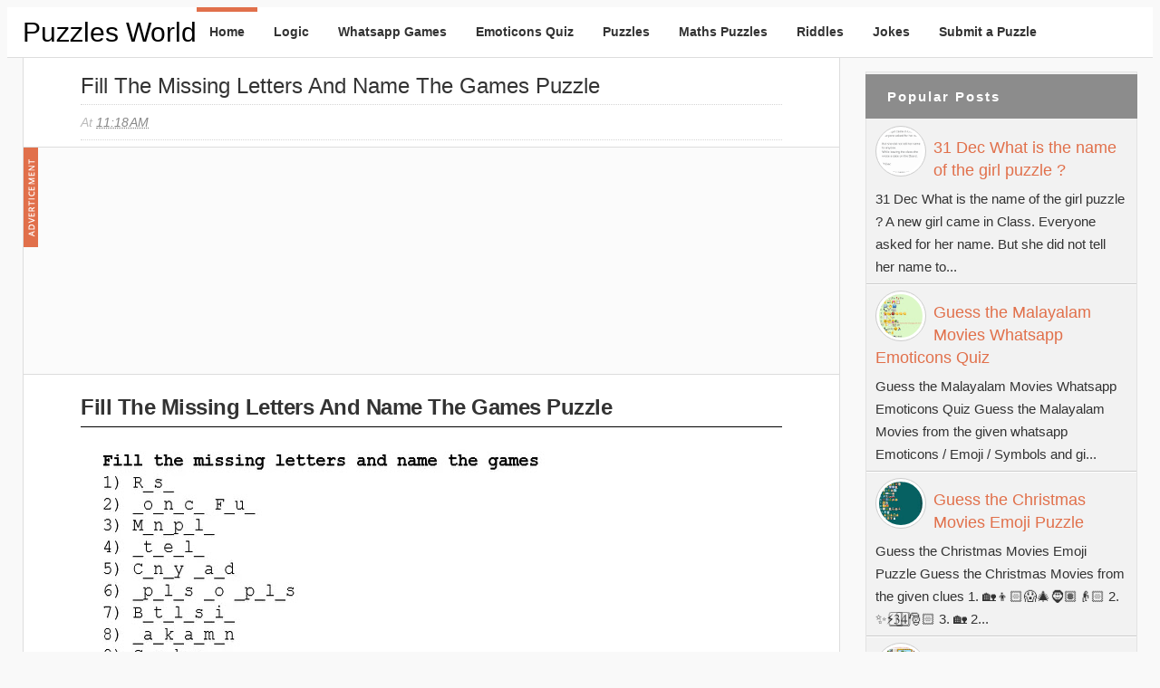

--- FILE ---
content_type: text/html; charset=UTF-8
request_url: https://www.puzzles-world.com/2021/09/fill-missing-letters-and-name-games.html
body_size: 12915
content:
<!DOCTYPE html>
<html xmlns='http://www.w3.org/1999/xhtml' xmlns:b='http://www.google.com/2005/gml/b' xmlns:data='http://www.google.com/2005/gml/data' xmlns:expr='http://www.google.com/2005/gml/expr' xmlns:fb='https://www.facebook.com/2008/fbml'>
<head>
<meta content='text/html; charset=UTF-8' http-equiv='Content-Type'/>
<meta content='blogger' name='generator'/>
<link href='https://www.puzzles-world.com/favicon.ico' rel='icon' type='image/x-icon'/>
<link href='https://www.puzzles-world.com/2021/09/fill-missing-letters-and-name-games.html' rel='canonical'/>
<link rel="alternate" type="application/atom+xml" title="Puzzles World - Atom" href="https://www.puzzles-world.com/feeds/posts/default" />
<link rel="alternate" type="application/rss+xml" title="Puzzles World - RSS" href="https://www.puzzles-world.com/feeds/posts/default?alt=rss" />
<link rel="service.post" type="application/atom+xml" title="Puzzles World - Atom" href="https://www.blogger.com/feeds/8894727874904624913/posts/default" />

<link rel="alternate" type="application/atom+xml" title="Puzzles World - Atom" href="https://www.puzzles-world.com/feeds/5781907093295849636/comments/default" />
<!--Can't find substitution for tag [blog.ieCssRetrofitLinks]-->
<link href='https://blogger.googleusercontent.com/img/b/R29vZ2xl/AVvXsEggGJySgkDYNnW4GGtLQIU1TFr00xJwr1nX_0ttSYgRgpwgoq0_8sBnYfx62hYf6tlUGQqCvAxIS2MSDg4mWO7N8liegUNZXWBzkD2fLbtaiL6RopVYociPBDFy189gYdWe9qalPaQQHB4x/s16000/Fill+the+missing+letters+and+Name+the+Games.webp' rel='image_src'/>
<meta content='Fill the missing letters and name the games
1) R_s_
2) _o_n_c_ F_u_
3) M_n_p_l_
4) _t_e_l_
5) C_n_y _a_d' name='description'/>
<meta content='https://www.puzzles-world.com/2021/09/fill-missing-letters-and-name-games.html' property='og:url'/>
<meta content='Fill the missing letters and name the games puzzle' property='og:title'/>
<meta content='Fill the missing letters and name the games
1) R_s_
2) _o_n_c_ F_u_
3) M_n_p_l_
4) _t_e_l_
5) C_n_y _a_d' property='og:description'/>
<meta content='https://blogger.googleusercontent.com/img/b/R29vZ2xl/AVvXsEggGJySgkDYNnW4GGtLQIU1TFr00xJwr1nX_0ttSYgRgpwgoq0_8sBnYfx62hYf6tlUGQqCvAxIS2MSDg4mWO7N8liegUNZXWBzkD2fLbtaiL6RopVYociPBDFy189gYdWe9qalPaQQHB4x/w1200-h630-p-k-no-nu/Fill+the+missing+letters+and+Name+the+Games.webp' property='og:image'/>
<title>
Fill the missing letters and name the games puzzle | Puzzles World
</title>
<!-- meta tags by whatsapp-forwards.blogspot.com -->
<meta content='index, follow' name='robots'/>
<meta content='12FB4704304DB635AD676960D5206314' name='msvalidate.01'/>
<meta content='0462f01a534edd1d917ab2495d8eebb9' name='p:domain_verify'/>
<meta content='en' name='language'/>
<meta content='en-us' http-equiv='content-language'/>
<meta content='Whatsapp Puzzles, Quiz, Games, Riddles and messages' name='title'/>
<meta content='7 Days' name='Revisit-after'/>
<!-- End of meta tags by whatsapp-forwards.blogspot.com -->
<!-- Meta Tags ~ www.blogtipsntricks.com -->
<!-- <meta content='width=device-width, initial-scale=1.0' name='viewport'/> -->
<meta content='width=device-width, initial-scale=1, maximum-scale=1' name='viewport'/>
<!-- /Meta Tags ~ www.blogtipsntricks.com -->
   <style type="text/css">
    <!-- /*
    
<style id='page-skin-1' type='text/css'><!--
*/
--></style>
<style type='text/css'>
//////////////////////////////////////////////////////////
//                                                      //
//  Blogger Template Style                              //
//  Name       : BTNT Blogger Theme                     //
//  designer   : Chandeep                               //
//  URL        : www.blogtipsntricks.com                //
//  Version    : Free v1.0                              //
//                                                      //
//////////////////////////////////////////////////////////
*/
/*****************************************
reset.css
******************************************/
html,body,div,span,applet,object,iframe,h1,h2,h3,h4,h5,h6,p,blockquote,pre,a,abbr,acronym,address,big,cite,code,del,dfn,em,font,img,ins,kbd,q,s,samp,small,strike,strong,sub,sup,tt,var,dl,dt,dd,ol,ul,li,fieldset,form,label,legend,table,caption,tbody,tfoot,thead,tr,th,td,figure { margin:0; padding:0; }
article,aside,details,figcaption,figure,footer,header,hgroup,menu,nav,section { display:block; }
table { border-collapse: separate; border-spacing: 0; }
caption, th, td { text-align: left; font-weight: normal; }
blockquote:before, blockquote:after, q:before, q:after { content: ""; }
blockquote, q { quotes: "" ""; }
sup { vertical-align: super; font-size:smaller; }
a img{ border: none; }
ol, ul { padding: 10px 0 20px; margin: 0 0 0 35px; }
ol li { list-style-type: decimal; padding:0 0 5px; }
ul li { list-style-type: square; padding: 0 0 5px; }
ul ul, ol ol { padding: 0; }
h1, h2, h3, h4, h5, h6 { text-align: left; font-family: Arial, sans-serif; text-transform: capitalize; }
h1, h2, h3, h4, h6 { font-weight: 300; }
h5 { font-weight: bold; }
h5 { text-transform: uppercase; letter-spacing: 2px; }
.post-body h1, .post-body h6, .post-body h2 { border-bottom: 1px solid #000000; font-size: 24px; letter-spacing: -0.5px; line-height: 1.361em; margin: 10px 0; padding: 5px 0; }
.post-body h3, .note { border-bottom: 1px solid #000000; font-size: 1.5em; line-height: 1.375em; margin: 10px 0; padding: 5px 0; display: block; }
.post-body h4 { border-bottom: 2px solid #CCC; font-size: 1.188em; line-height: 1.526em; margin: 10px 0; padding: 5px 0; }
.post-body h5 {	font-weight: normal; letter-spacing: .3em; }
/*****************************************
Global Links CSS
******************************************/
::-moz-selection { background: #E1704B; color: #fff; text-shadow: none; }
::selection { background: #E1704B; color: #fff; text-shadow: none; }
a { color: #E1704B; text-decoration: none; transition: color .15s linear; -webkit-transition: color .15s linear; -moz-transition: color .15s linear; }
a:hover { color: #333; text-decoration:none; }
body { background: #F9F9F9; color: #333; font-family: Arial, sans-serif; font-size: 15px; line-height: 25px; }
.clr { clear:both; float:none; }
/*****************************************
Wrappers
******************************************/
.blogouter-wrapper { overflow: hidden; position: relative; width: 100%; }
.header-wrapper { background: #fff; position: relative; border-bottom: 1px solid #ddd; z-index: 999; margin: 0; }
.ct-wrapper { padding: 0 10px; position: relative; max-width: 1230px; margin: 0 auto; }
.outer-wrapper{ position: relative; }
.main-wrapper { width:auto; margin-right:330px; }
#content { background: #fff; border-width: 0 1px 1px; border-style: solid; border-color: #ddd; float: left;  position: relative; width: 100%; }
.sidebar-wrapper { width: 300px; float: right; padding: 0; margin: 1em 0; }
/**** Layout Styling CSS *****/
body#layout .header-wrapper { margin-top: 40px; }
body#layout #header { float: left; width: 50%; }
body#layout #navigation { float: right; width: 50%; }
body#layout .outer-wrapper, body#layout .sidebar-wrapper, body#layout .ct-wrapper { margin: 0; padding: 0; }
body#layout .sidebar #HTML6 { display: block; }
/*****************************************
Header CSS
******************************************/
#header{ float: left; margin: 0; overflow: hidden; text-align: center; }
#header-inner{ padding: 0; }
#header h1, #header h1 a { color: #000000; font-family: Arial, sans-serif; font-size: 30px; line-height: 55px; margin: 0; text-transform: capitalize; }
#header h6, #header h6 a { color: #000000; font-family: Arial, sans-serif; font-size: 30px; line-height: 55px; margin: 0; text-transform: capitalize; }  
#header p.description{ display: none; color: #fff; font-family: Arial, sans-serif; font-size: 14px; font-style: italic; }
#header img{ border: 0 none; background: none; width: auto; height: auto; margin: 0 auto; }
/*****************************************
Main Menu CSS
******************************************/
.main-nav-mainads{ display: inline-block; min-height: 55px; position: relative; z-index: 1000; float: right; }
.main-nav-main{ display: inline-block; min-height: 55px; position: relative; z-index: 1000; float: left; }
.main-nav-main ul { width: 100%; padding: 0; margin: 0; text-align: right; }
.main-nav-main li{ list-style-type: none; display: inline-block;  padding: 0; }
.main-nav-main li a{ color: #333; display: inline-block; font-family: Arial, sans-serif; font-size: 14px; font-style: normal !important; font-weight: bold;  line-height: 55px; margin: 0; padding: 0 1em; text-decoration: none; }
.main-nav-main ul li a:hover, .main-nav-main ul li a:active { text-decoration: none; color: #E1704B; }
.main-nav-main ul li.highlight a { border-top: 5px solid #E1704B; line-height: 45px; }
/*****************************************
Blog Post CSS
******************************************/
.post { padding: 10px 7%; display: inline-block; width: 86%; border-bottom: 3px solid #000000; }
h1.post-title, h6.post-title, h2.post-title { color: #000000; font-size: 24px; line-height: 1.3em; margin-bottom: 5px; text-transform: capitalize; }
h1.post-title, h1.post-title a:link, h1.post-title a:visited, h6.post-title, h6.post-title a:link, h6.post-title a:visited, h2.post-title, h2.post-title a:link, h2.post-title a:visited { color: #333; text-decoration:none; margin-top: 5px}
h1.post-title a:hover, h6.post-title a:hover, h2.post-title a:hover { color: #E1704B; text-decoration:none; }
.post-body { font-size: 1.1em; line-height: 1.5em; font-weight: normal; padding: 0; margin: 0; word-wrap:break-word; text-align: justify; }
.btnt-img { position: relative; float:left; margin: 5px 15px 10px 0; }
.btnt-img img { width: 220px; height: 220px; }
.post-body img{ position:relative; }
.post-header { border-bottom: 1px dotted #D5D5D5; border-top: 1px dotted #D5D5D5; color: #BBB; display: inline-block; font-family: Arial, sans-serif; font-size: 14px; font-style: italic; padding: 5px 0; text-transform: capitalize; width: 100%; line-height: 200%; }
.post-header a { color: #888; }
.post-header a:hover { color: #ccc; }
.post-header-line-1 { float: left; }
.rmlink a { float: right; }
/******************************************
Misc
******************************************/
/***** Page Nav CSS *****/
.home-link, #blog-pager-newer-link a, #blog-pager-older-link a { background: #e5e5e5; color: #505050; display: inline; padding: 7px 11px; }
.home-link:hover, #blog-pager-newer-link a:hover, #blog-pager-older-link a:hover { background: #E1704B; color: #FFFFFF; }
#blog-pager { text-align: center; padding: 10px 8.2% 10px 8.1%; font-family: Arial, sans-serif; font-size: 10px; font-weight: normal; line-height: 1.5; margin: 3em 0; }
/***** Post Highlighter CSS *****/
blockquote { background: url("https://blogger.googleusercontent.com/img/b/R29vZ2xl/AVvXsEh7S8B-Ex2m2TFaIVmM9df34meSC6wOzXXvkZFZkqjchIBjkv-2-EBOYCCs9lVprUQ0tr5IRoxKmOPuEhNoPqlffe9Dr-DygiYc4Png5etR8dCjPkYgKRumY0ZqUrukuYVQqnBYFQRRD59p/s1600/quote.png") no-repeat scroll 10% center rgba(0, 0, 0, 0); border-color: #ddd; border-style: solid; border-width: 1px 0; color: #888888; font-style: italic; margin: 10px 0 20px -8.1%; padding: 1.5em 38px 10px 20%; }
.black-box { background-color: #fbfbfb; margin: 30px 0; padding: 30px; text-align: center; }
pre, .codeview { background: #222; font-size: 12px; line-height: 150%; -moz-border-radius:8px; -webkit-border-radius:8px; -o-border-radius:8px; -ms-border-radius:8px; -khtml-border-radius:8px; border-radius:8px; color: #FFFFFF; font-family: Arial, sans-serif; margin: 1em auto; padding: 1.5em 3em; white-space: pre-wrap; white-space: -moz-pre-wrap; white-space: -pre-wrap; white-space: -o-pre-wrap; word-wrap: break-word; }
code { font-family: Arial, sans-serif; font-size: 12px; background: #eee; color: #333; }
/*****************************************
custom widget CSS
******************************************/
/***** Social Profile Icon Widget CSS *****/
.social-profile-icons { margin: 20px 0 0; overflow: hidden; }
.social-profile-icons ul { display: inline-block; margin: 0 auto !important; text-align: center; }
.social-profile-icons ul li { background: transparent !important; border: none !important; float: left; list-style-type: none !important; margin: 0 4px !important; padding: 0 !important; }
.social-profile-icons ul li a, .social-profile-icons ul li a:hover { background: url("https://blogger.googleusercontent.com/img/b/R29vZ2xl/AVvXsEiu5T53iI9hXIN2xkpS-VJ3KjCC1eHEW_6-puC3qm5zlNtD-5tEclvKDyCkCDL1N4X1aLH64-yzxucYRzM4Bwk_JnnP00ZKnMbnIYlhsCBKHIyOKlQhxuIsMtRvdwiGJiUbSLwbi2hf9WUH/s1600/sprite_32x32.png") no-repeat scroll 0 0 #222; -moz-border-radius: 50%; -webkit-border-radius: 50%; border-radius: 50%; display: block; height: 38px; overflow: hidden; text-indent: -999px; transition: all 0.25s linear 0s; width: 38px; }
.social-profile-icons ul li.social-facebook a { background-color: #3b5998; background-position: -60px 3px; }
.social-profile-icons ul li.social-twitter a { background-color: #00aced; background-position: -253px 3px; }
.social-profile-icons ul li.social-pinterest a { background-color: #cb2027; background-position: -157px 3px; }
.social-profile-icons ul li.social-mail a { background-color: #F87E12; background-position: -29px 3px; }
.social-profile-icons ul li a:hover { background-color: #333; }
/***** Below Title Ad Code *****/
.ad-article-wrapper { width: 100%; height:250px; margin: 0 -8.2% 15px -8.1%; padding: 0 8.2% 0 8.1%; background: #f5f5f5; overflow: hidden; border-top: 1px solid #ddd; border-bottom: 1px solid #ddd; }
.ad-article { width: 100%; padding: 10px 8.2% 10px 8.1%; margin: 0 -8.2% 0 -8.1%; max-width: 100%; height: auto; float: left; clear: both; display: block; position: relative; background: rgba(255,255,255,0.6); }
.ad-article img.ad-img { position: absolute; left: 0px; top: 0px; margin: 0px; max-height: 100%; }
/***** Subscribe widget *****/
.sidebar #HTML6 { background: #FBFBFB; border: 2px dashed #DDDDDD; color: #666666; font-family: Arial, sans-serif; font-size: 12px; outline: 2px solid #FBFBFB; padding: 0px 10px 10px; text-align: center; display: inline-block; }
.sidebar #HTML6 h3 { font-size: 20px; font-weight: normal; margin-bottom: 10px; text-align: center; text-transform: none; }
/***** Form CSS *****/
input, textarea, select { padding: 14px 20px; }
textarea { min-height: 200px; padding: 10px;  resize: both; width: 100%; }
select, option { cursor: pointer; padding: 5px 7px; }
form { max-width: 100%; }
form input, form textarea { -moz-box-sizing: border-box; -webkit-box-sizing: border-box; margin-top: 10px; }
form input[type="text"] { width: auto; border: 1px solid #ccc; -moz-box-shadow: 0 1px 1px #ddd inset, 0 1px 0 #fff; -webkit-box-shadow: 0 1px 1px #ddd inset, 0 1px 0 #fff; box-shadow: 0 1px 1px #ddd inset, 0 1px 0 #fff; }
form input[type="text"]:focus { outline: 0; border-color: #aaa; -moz-box-shadow: 0 1px 1px #bbb inset; -webkit-box-shadow: 0 1px 1px #bbb inset; box-shadow: 0 1px 1px #bbb inset; }
form input[type="text"]::-webkit-input-placeholder, form input[type="text"]:-moz-placeholder, form input[type="text"]:-ms-input-placeholder { color: #999; font-weight: normal; }
form input[type="submit"] { width: auto; }
/***** Button CSS *****/
input[type="submit"], button, .button, .rmlink a, .comments .continue a, .comments .comment .comment-actions a, .comments .comments-content .loadmore a { border: 1px solid rgba(0, 0, 0, .2); color: #fff; display: inline-block; text-decoration: none; text-shadow: 1px 1px 1px rgba(0, 0, 0, 0.5); border-radius: 4px; -moz-border-radius: 4px; -webkit-border-radius: 4px; box-shadow: inset 0 1px 0 rgba(255, 255, 255, .3); -moz-box-shadow: inset 0 1px 0 rgba(255, 255, 255, .3); -webkit-box-shadow: inset 0 1px 0 rgba(255, 255, 255, .3);  background: #D56540; background: linear-gradient(to top, #D56540 0%, #cc6633 100%); background: -moz-linear-gradient(to top, #D56540 0%, #cc6633 100%); background: -webkit-gradient(linear, left top, left bottom, color-stop(0%,#D56540), color-stop(100%,#cc6633)); background: -webkit-linear-gradient(top, #D56540 0%,#cc6633 100%); cursor: pointer; }
input[type="submit"]:hover, button:hover, .button:hover, .rmlink a:hover, .comments .continue a:hover, .comments .comment .comment-actions a:hover, .comments .comments-content .loadmore a:hover{ background:#E1704B; color:#fff; text-decoration:none; }
input.small[type="submit"], button.small, .button.small, .rmlink a, .comments .continue a, .comments .comment .comment-actions a { font-size: 12px; line-height: normal; padding: 5px 10px; }
input.medium[type="submit"], button.medium, .button.medium, .comments .comments-content .loadmore a { font-size: 15px; line-height: normal; padding: 10px 20px; }
input.large[type="submit"], button.large, .button.large { font-size: 20px; line-height: normal; padding: 12px 24px; }
/***** Table CSS *****/
.entry-content table, .entry-content table.table { border-collapse:collapse; border-spacing: 0; margin: 0 0 20px; width: 100%; }
.entry-content table th, .entry-content table.table th { -moz-border-bottom-colors: none; -moz-border-left-colors: none; -moz-border-right-colors: none; -moz-border-top-colors: none; background: #D56540; border-color: -moz-use-text-color -moz-use-text-color #e4e5e5; border-image: none; border-style: none none solid; border-width: 0 0 1px; color: #FFFFFF; font-size: 16px;  font-weight: bold; padding: 10px; text-align: left; }
.entry-content table td, .entry-content table.table td { border: none; color: #000; padding: 10px; text-align: left; }
.entry-content table.table td { background: #F0F0F0; border-bottom: 1px solid #e4e5e5; }
.entry-content table.table td.even { background: #FBFBFB; }
/***** Popular Post *****/
.PopularPosts { background: #F2F2F2; border: 1px solid #E3E3E3; }
.PopularPosts h5 { background: #8C8C8C; color: #FFFFFF !important; padding: 12px 24px !important; margin: -1px -1px 0; }
.PopularPosts .widget-content { font-size: 15px; margin: 0 !important; }
.popular-posts ul { margin: 0 !important; padding: 0 !important; }
.popular-posts ul li { list-style: none; border-bottom: 1px solid #ccc; border-top: 1px solid #FFFFFF; padding: 0 !important; }
.popular-posts ul li:first-child  { border-top: 0; }
.popular-posts ul li:last-child  { border-bottom: 0; }
.popular-posts ul li:hover { background: #fafafa; text-decoration: none; }
.popular-posts ul li a { font-size: 18px; display: block; padding: 6px 10px; }
.popular-posts ul li a:hover { color: #262626; text-decoration: none; }
.popular-posts ul li .item-snippet { padding: 0 10px 6px; }
.PopularPosts img { background: #fff; border: 1px solid #CCCCCC; display: block; float: left; height: 48px; margin-right: 8px; padding: 3px; width: 48px; -webkit-border-radius: 50px; -moz-border-radius: 50px; border-radius: 50px; }
/***** Btnt Social Share widget CSS ******/
.btnt-social { float: left; margin: 5px 5px 0 0; }/***** width: 80px; ****/
/***** Custom Labels *****/
.cloud-label-widget-content { display: inline-block; text-align: left; }
.cloud-label-widget-content .label-size { display: inline-block; float: left; margin: 5px 5px 0 0; opacity: 1; }
.cloud-label-widget-content .label-size a, .cloud-label-widget-content .label-size span { background: #f2f2f2; color: #333; display: block; font-size: 12px; padding: 3px 8px; border: 1px solid #e9e9e9; text-shadow: 1px 1px #fff; -moz-border-radius: 5px; -webkit-border-radius: 5px; border-radius: 5px; }
.cloud-label-widget-content .label-size:hover a, .cloud-label-widget-content .label-size span { background: #fafafa; color: #333 !important; }
.cloud-label-widget-content .label-size .label-count { display: none; }
/***** Profile Widget CSS *****/
.Profile img { border: 1px solid #cecece; background: #fff; float: left; margin: 5px 10px 5px 0; padding: 5px; -webkit-border-radius: 50px; -moz-border-radius: 50px; border-radius: 50px; }
.profile-data { color: #999999; font: bold 20px/1.6em Arial,sans-serif; font-variant: small-caps; margin: 0; text-transform: capitalize; }
.profile-datablock { margin: 0.5em 0; }
.profile-textblock { line-height: 1.6em; margin: 0.5em 0; }
a.profile-link { clear:both; display:block; font:80% monospace; padding:10px 0; text-align:center; text-transform:capitalize; }
/*****************************************
Sidebar CSS
******************************************/
.sidebar { margin: 0; padding: 0; display:block; font-size: 13px; }
.sidebar h5, .sidebar h2 { font-size: 15px;font-weight: bold; color: #333; text-transform: capitalize; padding: 5px 10px 5px 0; text-align: left; margin-bottom: 2px;margin-top: 2px}
.sidebar .widget { margin-bottom: 10px;}
.sidebar a { color: #E1704B; text-decoration:none; }
.sidebar a:hover { color: #333; text-decoration:none; }
.sidebar ul { clear: both; margin: 0 0 0 15px; padding: 0; }
.sidebar ul li { padding: 0 0 5px; }
/*****************************************
Footer CSS
******************************************/
#footer { font-size: 13px; line-height: 1.5; margin: 30px 0 0; width: 100%; }
.footer { float: left; margin: 16px; width: 30%; }
.footer a { color: #333; text-decoration:none; }
.footer a:hover { text-decoration:none; }
.footer-bottom { bottom: 0; padding: 0; margin: 0 0 1em; z-index: 100; }
.footer-bottom a { color: #333; }
.footer-bottom a:hover { text-decoration: none; color: #E1704B; }
.footer-bottom p{ color: #777; padding: 9px 0; }
.footer-bottom .attribution{ text-align: center; }
/***** Footer Nav CSS *****/
.footer-nav { position: relative; width: 100%; z-index: 999; }
.footer-nav ul { border-top: 1px solid #DDDDDD; margin: 0; padding: 1em 0 0; text-align: center; width: 100%; }
.footer-nav li { list-style-type: none; display: inline-block; padding: 0; }
.footer-nav li a { color: #333; display: inline-block; font-style: normal !important; margin: 0 0 0 1em; padding: 0; text-decoration: none; }
.footer-nav li a:after { content: "\2022"; display: inline-block; margin: 0 0 0 1em; color: #777; }
.footer-nav li:last-child a:after { display: none; }
.footer-nav ul li a:hover, .footer-nav ul li a:active { text-decoration: none; color: #E1704B; }
/*****************************************
Comments CSS
******************************************/
.comments { border-bottom: 1px solid #ddd; clear:both; margin: 0; padding: 60px 7%; border-top: 1px solid #ddd; }
.comments h4 { font-size: 38px; line-height: normal; margin: 0 0 20px; }
#comments-block .avatar-image-container.avatar-stock img { border-width: 0; padding: 1px; }
#comments-block .avatar-image-container { height: 37px; left: -45px; position: absolute; width: 37px; }
#comments-block.avatar-comment-indent { margin-left: 45px; position: relative; }
#comments-block.avatar-comment-indent dd { margin-left:0; }
.comments .comments-content { margin-bottom: 16px; }
.comments .comments-content .comment-thread ol { margin: 0; overflow: hidden; }
.comments .comments-content .inline-thread{ padding: 0; }
.comments .comments-content .comment-thread { margin: 0; }
.comments .comments-content .comment-thread:empty { display: none; }
.comments .comments-content .comment-replies { margin-left: 60px; margin-top: 30px; }
.comments .comments-content .comment { padding: 0; }
.comments .avatar-image-container { padding: 4px; }
.comments .comments-content .comment:first-child { padding-top: 0; }
.comments .comments-content .comment:last-child { border-bottom:0; padding-bottom:0; }
.comments .comments-content .comment-body { position: relative; }
.comments .comments-content .user { font-size: 15px; font-style: normal; font-weight: bold; text-transform: uppercase; }
.comments .comments-content .icon.blog-author { display: inline-block; height: 18px; margin: 0 0 -4px 6px; width: 18px; }
.comments .comments-content .datetime { font-size: 12px; margin-left:0; line-height: 14px; display:block;  margin-right: 10px; }
.comments .comments-content .datetime a { color: #888; }
.comments .comments-content .datetime a:hover { text-decoration: none; }
.comments .comments-content .comment-header { position: relative; min-height: 37px; line-height: 37px; padding-left: 45px; }
.comments .comments-content .comment-content { padding: 7px 0 0; position: relative; }
.comments .comments-content .loadmore a { display: block; padding: 10px 16px; text-align: center; }
.comments .thread-toggle { cursor: pointer; display: none; }
.comments .continue { cursor: pointer; display: inline-block; margin: 0; }
.comments .continue a { display: block; font-weight: bold; }
.comments .thread-chrome.thread-collapsed { display: none; }
.comments .thread-toggle .thread-arrow { display: inline-block; height: 6px; margin: .3em; overflow: visible; padding-right: 4px; width: 7px; }
.comments .avatar-image-container{ padding-left: 0; margin: 5px 10px 5px 0; max-height: 48px; width: 48px; }
.comments .avatar-image-container img{ border: 3px solid #fff; max-width: 44px; width: 44px; border-radius: 30px; display: block; border-radius: 30px; -moz-border-radius: 30px; -webkit-border-radius: 30px; box-shadow: 0 1px 1px #aaa; -moz-box-shadow: 0 1px 1px #aaa; -webkit-box-shadow: 0 1px 1px #aaa; }
.comments .comment-block{ margin-left: 0px; position: relative; }
.comments .comments-content .comment{ list-style: none; }
.comments .item-control a, .comments .item-action a { margin: 0 0 0 10px; }
.comments .comments-content .loadmore { text-align: center; }
/*****************************************
Social Box Widget CSS 
******************************************/
#social-box { background:#f6f6f6; border-bottom: 1px solid #ccc; height: auto; position: relative; margin-bottom: 10px;  width: 300px; }
#social-box:before,#social-box:after{ background: #f7f7f7; border: 1px solid #aaa; border-top: none; bottom: -3px; content: ""; height: 1px; left: 2px; position: absolute; right: 2px; }
#social-box:after { bottom: -5px; box-shadow: 0 0 2px #aaa; left: 4px; right: 4px; }
.twitterpage { height: 34px; overflow: hidden; background: #f5f5f5; position: relative; border-bottom: 1px solid #ccc; }
/*****************************************
Responsive styles
******************************************/
@media screen and (max-width: 1100px) {
.main-wrapper{ margin: 0 !important; width: 100%; }
.sidebar-wrapper{ float: left; padding: 10px; width: auto; }
.sidebar-wrapper .widget { border: none; margin: 0px auto 10px auto; }
<!-- #HTML1 {display: none;} -->
}
@media screen and (max-width: 960px) {
#header { float: none; max-width: none; text-align: center; }
#header-inner { margin-bottom: 0px; }
#header h1 { margin-right: 0px; text-align: center; }
#header h6 { margin-right: 0px; text-align: center; }
#header p.description { margin: 0; }
.main-nav-mainads{ display: block; float: none; text-align: center;}
<!-- .main-nav-main { display: none;} -->
.main-nav-main { float: none; width: 100%; }
.main-nav-main ul { text-align: center; }
.main-nav-main ul li.highlight a { border: none; }
.ct-wrapper{ padding: 0; }
#content { border-width: 0 0 1px; }
.footer-bottom .attribution{ text-align: center; }
<!-- #HTML4 {display: none;} -->
}
@media screen and (max-width: 850px){
#header h1, #header h1 a { font-size: 50px; line-height: 350%; }
#header h6, #header h6 a { font-size: 50px; line-height: 350%; }  
}
@media screen and (max-width: 768px){
.header-wrapper { margin-right: 0; width: 100%; }
#header { text-align: center; width: 100%; max-width: none; }
#comment-editor { margin: 10px; }
}
@media screen and (max-width: 600px){
#header img { width: 100%; }
#header h1, #header h1 a { font-size: 28px; }
#header h6, #header h6 a { font-size: 28px; }
}
@media screen and (max-width: 420px){
.comments .comments-content .datetime{ display: block; float: none; }
.comments .comments-content .comment-header { height: 70px; }
}
@media screen and (max-width: 320px){
.comments .comments-content .comment-replies { margin-left: 0; }
}
/**********************
Redirecting 404 
**********************/
.status-msg-wrap{margin:10px auto;width:90%;font-size:110%;line-height:1.4em;position:relative;}
.status-msg-body{text-align: center; background:#fff;padding:0.3em 0px; width:100%;position:absolute;}
.status-msg-border{border: 1px solid;opacity: 0.4; width:100%; position:relative;}
.status-msg-bg {background-color: #CCCCCC;opacity:0.8;width:100%;position:relative;z-index:1;}
.status-msg-hidden{visibility:hidden;padding:0.3em 0px;}
.status-msg-body h1{text-align: center;font-family: Arial, sans-serif;}
/*********************
Repsonsive Image
*********************/
.rimg {width:auto !important;width:100%;height:250;max-width:100%;clear: both;}
.posthidden {display:none}
.postshown {display:inline}
</style>
<style type='text/css'>
.post-body img{height:auto;max-width:94%;margin:0 0%}
/***** related post widget *****/
.related-post{float:left;margin:3em 0 0;padding:0;text-align:left;width:100%}
.related-post ul{margin:0 5%;padding:0}
.related-post ul li{margin:0 0 9px;list-style-type:square}
.related-post ul ul{margin:0}
.related-post h3{border-bottom:3px solid #E1704B;font-size:24px;margin:0 0 30px;padding:0 0 15px}
</style>
<!-- <script async='async' src='https://ajax.googleapis.com/ajax/libs/jquery/1.7.1/jquery.min.js' type='text/javascript'/> -->
<!-- <link href='https://fonts.googleapis.com/css?family=Open+Sans:400,400italic,700|Raleway:300,500|Lobster' rel='stylesheet' type='text/css'/> -->
<script type='text/javascript'>
/*<![CDATA[*/
//related post widget
var relatedTitles=new Array();var relatedTitlesNum=0;var relatedUrls=new Array();function related_results_labels(json){for(var i=0;i<json.feed.entry.length;i++){var entry=json.feed.entry[i];relatedTitles[relatedTitlesNum]=entry.title.$t;for(var k=0;k<entry.link.length;k++){if(entry.link[k].rel=='alternate'){relatedUrls[relatedTitlesNum]=entry.link[k].href;relatedTitlesNum++;break}}}}function removeRelatedDuplicates(){var tmp=new Array(0);var tmp2=new Array(0);for(var i=0;i<relatedUrls.length;i++){if(!contains(tmp,relatedUrls[i])){tmp.length+=1;tmp[tmp.length-1]=relatedUrls[i];tmp2.length+=1;tmp2[tmp2.length-1]=relatedTitles[i]}}relatedTitles=tmp2;relatedUrls=tmp}function contains(a,e){for(var j=0;j<a.length;j++)if(a[j]==e)return true;return false}function printRelatedLabels(){var r=Math.floor((relatedTitles.length-1)*Math.random());var i=0;document.write('<ul>');while(i<relatedTitles.length&&i<20){document.write('<li><a href="'+relatedUrls[r]+'">'+relatedTitles[r]+'</a></li>');if(r<relatedTitles.length-1){r++}else{r=0}i++}document.write('</ul>')}
/*]]>*/</script>
<!-- Hidden and Shown javascript -->
<script type='text/Javascript'>
function expandcollapse (postid) {
whichpost = document.getElementById(postid);
if (whichpost.className=="postshown") { whichpost.className="posthidden"; } else { whichpost.className="postshown"; } }
</script>
<!-- jquery script instead of link on line 401 -->
<script type='text/javascript'>
(function() { var ad = document.createElement('script'); ad.type = 'text/javascript'; ad.async = true; ad.src = '//ajax.Googleapis.com/ajax/libs/jquery/2.1.4/jquery.min.js'; var sc = document.getElementsByTagName('script')[0]; sc.parentNode.insertBefore(ad, sc); })();
</script>
<!-- Facebook Comments 2020 -->
<meta content='Puzzles World: Fill the missing letters and name the games puzzle' property='og:title'/>
<meta content='https://www.puzzles-world.com/2021/09/fill-missing-letters-and-name-games.html' property='og:url'/>
<meta content='Puzzles-world' property='og:site_name'/>
<meta content='https://www.puzzles-world.com/favicon.ico' property='og:image'/>
<meta content='525509891927459' property='fb:app_id'/>
<meta content='article' property='og:type'/>
<!-- end of fb comments 2020 -->
<link href='https://www.blogger.com/dyn-css/authorization.css?targetBlogID=8894727874904624913&amp;zx=d865d778-6307-4f0d-bca4-29400aa7a603' media='none' onload='if(media!=&#39;all&#39;)media=&#39;all&#39;' rel='stylesheet'/><noscript><link href='https://www.blogger.com/dyn-css/authorization.css?targetBlogID=8894727874904624913&amp;zx=d865d778-6307-4f0d-bca4-29400aa7a603' rel='stylesheet'/></noscript>
<meta name='google-adsense-platform-account' content='ca-host-pub-1556223355139109'/>
<meta name='google-adsense-platform-domain' content='blogspot.com'/>

<!-- data-ad-client=ca-pub-5614474094296362 -->

</head>
<!-- <body> -->
<body>
<div class='blogouter-wrapper'>
<header class='header-wrapper'>
<div class='ct-wrapper'>
<div class='header section' id='header'><div class='widget Header' data-version='1' id='Header1'>
<div id='header-inner'>
<div class='titlewrapper'>
<h6 class='title'>
<a href='https://www.puzzles-world.com/'>
Puzzles World
</a>
</h6>
</div>
<div class='descriptionwrapper'>
<p class='description'><span>
</span></p>
</div>
</div>
</div></div>
<div class='navigation section' id='navigation'><div class='widget HTML' data-version='1' id='HTML4'>
<div class='main-nav-main'>
<ul>
<li class='highlight'><a href='https://www.puzzles-world.com/'>Home</a></li>
<li><a href='https://www.puzzles-world.com/search/label/Logic%20Puzzle'>Logic</a></li>
<li><a href='https://www.puzzles-world.com/search/label/Whatsapp%20Games'>Whatsapp Games</a></li>
<li><a href='https://www.puzzles-world.com/search/label/Emoticons%20Quiz'>Emoticons Quiz</a></li>
<li><a href='https://www.puzzles-world.com/search/label/Puzzles'>Puzzles</a></li>
<li><a href='https://www.puzzles-world.com/search/label/Maths%20Puzzle'>Maths Puzzles</a></li>
<li><a href='https://www.puzzles-world.com/search/label/Riddles'>Riddles</a></li>
<li><a href='https://www.desijokes.co.in' target='_blank'>Jokes</a></li>
<li><a href='https://www.puzzles-world.com/p/submit.html '>Submit a Puzzle</a></li>
</ul>
</div>
</div></div>
<div class='clr'></div>
</div><!-- /ct-wrapper -->
</header><!-- /header-wrapper -->
<div class='ct-wrapper'>
<div class='outer-wrapper'>
<div class='main-wrapper'>
<div class='content section' id='content'><div class='widget HTML' data-version='1' id='HTML52'>
<div class='clr'></div>
</div><div class='widget Blog' data-version='1' id='Blog1'>
<div class='blog-posts hfeed'>
<!--Can't find substitution for tag [defaultAdStart]-->
<div class='post-outer'>
<div class='post hentry uncustomized-post-template' itemscope='itemscope' itemtype='https://schema.org/BlogPosting'>
<h1 class='post-title entry-title' itemprop='name'>
<a href='https://www.puzzles-world.com/2021/09/fill-missing-letters-and-name-games.html'>Fill the missing letters and name the games puzzle</a>
</h1>
<div class='post-header'>
<div class='post-header-line-1'>
<span class='post-timestamp'>

               at 
<meta content='https://www.puzzles-world.com/2021/09/fill-missing-letters-and-name-games.html' itemprop='url'/>
<a class='timestamp-link' href='https://www.puzzles-world.com/2021/09/fill-missing-letters-and-name-games.html' rel='bookmark' title='permanent link'><abbr class='updated' itemprop='datePublished' title='2021-09-07T11:18:00+05:30'>11:18&#8239;AM</abbr></a>
</span>
<span class='post-comment-link'>
</span>
</div>
</div>
<div class='ad-article-wrapper'>
<div class='ad-article'>
<img alt='Advertisement' class='ad-img' src='https://2.bp.blogspot.com/-oN6WuEm11Z8/UxBnEvrgVII/AAAAAAAAC1o/t8GCn3kuOls/s1600/advertisement.png'/>
<ins class='adsbygoogle' data-ad-client='ca-pub-5614474094296362' data-ad-slot='4382620685' style='display:inline-block;width:300px;height:250px'></ins>
<script>
     (adsbygoogle = window.adsbygoogle || []).push({});
</script>
</div>
</div>
<div class='post-body entry-content' id='post-body-5781907093295849636' itemprop='articleBody'>
<h2><b>Fill the missing letters and name the games puzzle</b></h2>
<a href="https://blogger.googleusercontent.com/img/b/R29vZ2xl/AVvXsEggGJySgkDYNnW4GGtLQIU1TFr00xJwr1nX_0ttSYgRgpwgoq0_8sBnYfx62hYf6tlUGQqCvAxIS2MSDg4mWO7N8liegUNZXWBzkD2fLbtaiL6RopVYociPBDFy189gYdWe9qalPaQQHB4x/s0/Fill+the+missing+letters+and+Name+the+Games.webp" target="_blank"><img alt="Fill the missing letters and name the games puzzle" class="rimg" loading="lazy" src="https://blogger.googleusercontent.com/img/b/R29vZ2xl/AVvXsEggGJySgkDYNnW4GGtLQIU1TFr00xJwr1nX_0ttSYgRgpwgoq0_8sBnYfx62hYf6tlUGQqCvAxIS2MSDg4mWO7N8liegUNZXWBzkD2fLbtaiL6RopVYociPBDFy189gYdWe9qalPaQQHB4x/s16000/Fill+the+missing+letters+and+Name+the+Games.webp" title="word puzzles" /></a>
<br /><br />
Fill the missing letters and name the games<br />
1) R_s_<br />
2) _o_n_c_ F_u_<br />
3) M_n_p_l_<br />
4) _t_e_l_<br />
5) C_n_y _a_d<br />
6) _p_l_s _o _p_l_s<br />
7) B_t_l_s_i_<br />
8) _a_k_a_m_n<br />
9) C_e_k_r_<br />
10) _h_s_<br />
11) S_r_b_l_<br />
12) _o_r_<br />
13) T_o_b_e<br />
14) _a_r_l _f _o_k_y_<br />
15) Y_h_z_e<br />
16) _u_g_y _u_g_y _i_p_s<br />
17) M_s_e_m_n_<br />
18) _n_<br />
19) B_g_l_<br />
20) _t_a_e_o<br /><br />
Share with your friends and family and see who can name all the games.<br /><br />
<a name="more"></a><h4>
<a href="javascript:expandcollapse(&#39;0709211116&#39;)">
Click here for Answer</a></h4>
<span class="posthidden" id="0709211116">
<b>Answer :</b><br />
1) Risk<br />
2) Connect Four<br />
3) Monopoly<br />
4) Othello<br />
5) Candy Land<br />
6) Apples to Apples<br />
7) Battleship<br />
8) Backgammon<br />
9) Checkers<br />
10) Chess<br />
11) Scrabble<br />
12) Sorry<br />
13) Trouble<br />
14) Barrel of Monkeys<br />
15) Yahtzee<br />
16) Hungry Hungry Hippos<br />
17) Mastermind<br />
18) Uno<br />
19) Boggle<br />
20) Stratego
</span>
<div style='clear: both;'></div>
</div>
<div class='post-footer'>
<div class='post-footer-line post-footer-line-1'>
<div class='clr'></div><br/>
<ins class='adsbygoogle' data-ad-client='ca-pub-5614474094296362' data-ad-slot='4382620685' style='display:inline-block;width:300px;height:250px'></ins>
<script>
     (adsbygoogle = window.adsbygoogle || []).push({});
</script>
<div class='clr'></div><br/>
<div class='related-post'><h3>You May Also Like...</h3><div style='display:none;'><script src='/feeds/posts/default/-/Word Puzzle?alt=json-in-script&callback=related_results_labels&max-results=10' type='text/javascript'></script></div><script type='text/javascript'> removeRelatedDuplicates(); printRelatedLabels(); </script></div>
<div class='clr'></div>
</div>
<div class='post-footer-line post-footer-line-2'></div>
<div class='post-footer-line post-footer-line-3'>
<span class='post-location'>
</span></div>
</div>
</div>
<div>
<fb:comments colorscheme='light' href='https://www.puzzles-world.com/2021/09/fill-missing-letters-and-name-games.html' title='Fill the missing letters and name the games puzzle' width='100%' xid='5781907093295849636'></fb:comments></div>
<div class='comments' id='comments'>
<a name='comments'></a>
<div id='backlinks-container'>
<div id='Blog1_backlinks-container'>
</div>
</div>
</div>
</div>
<!--Can't find substitution for tag [adEnd]-->
</div>
<div class='clr'></div>
<div class='blog-pager' id='blog-pager'>
<span id='blog-pager-newer-link'>
<a class='blog-pager-newer-link' href='https://www.puzzles-world.com/2021/09/rebus-puzzles-challenge-2.html' id='Blog1_blog-pager-newer-link' title='Newer Post'>Newer Post</a>
</span>
<span id='blog-pager-older-link'>
<a class='blog-pager-older-link' href='https://www.puzzles-world.com/2021/09/safe-cracker-password-puzzle.html' id='Blog1_blog-pager-older-link' title='Older Post'>Older Post</a>
</span>
<a class='home-link' href='https://www.puzzles-world.com/'>Home</a>
</div>
<div class='clear'></div>
</div></div>
</div><!-- /main-wrapper -->
<aside class='sidebar-wrapper'>
<div class='sidebar section' id='sidebar'><div class='widget PopularPosts' data-version='1' id='PopularPosts1'>
<h5>Popular Posts</h5>
<div class='widget-content popular-posts'>
<ul>
<li>
<div class='item-content'>
<div class='item-thumbnail'>
<a href='https://www.puzzles-world.com/2018/12/31-dec-what-is-name-of-girl-puzzle.html' target='_blank'>
<img alt='Thumb' border='0' height='72' src='https://blogger.googleusercontent.com/img/b/R29vZ2xl/AVvXsEgRRiUaB21TfTpBiUQi31eYmu4P7N6x1np1MYASHE51yKQfb_G0bSa2IGRKeO0bf2EGrZ1wPdcgRUINOWjH0M45A8AJn15g5Eq4KqNX5bjfiEszII8KpsY9OqlM_BiQI39wYGw9HchhfaRV/s72-c/What+is+the+name+of+the++girl.png' width='72'/>
</a>
</div>
<div class='item-title'><a href='https://www.puzzles-world.com/2018/12/31-dec-what-is-name-of-girl-puzzle.html'>31 Dec What is the name of the girl puzzle ?</a></div>
<div class='item-snippet'> 31 Dec What is the name of the girl puzzle ?     A new girl came in Class.  Everyone asked for her name.   But she did not tell her name to...</div>
</div>
<div style='clear: both;'></div>
</li>
<li>
<div class='item-content'>
<div class='item-thumbnail'>
<a href='https://www.puzzles-world.com/2015/10/guess-malayalam-movies-whatsapp.html' target='_blank'>
<img alt='Thumb' border='0' height='72' src='https://blogger.googleusercontent.com/img/b/R29vZ2xl/AVvXsEgzXHPeILSXu-1eerFe9nhosU_s7mJ6DdMDD38aglrThFksTXfZjEs2zWjkjUogMaV9sZmcTgWZcjn1Z5D_QLbvcf8qs-TqU5k43Ee2mUggepGTLQ1P_tHnM0l77rHT3dLrzzDdWDt6f16O/s72-c/Guess+the+Malayalam+Movies.jpg' width='72'/>
</a>
</div>
<div class='item-title'><a href='https://www.puzzles-world.com/2015/10/guess-malayalam-movies-whatsapp.html'>Guess the Malayalam Movies Whatsapp Emoticons Quiz</a></div>
<div class='item-snippet'> Guess the Malayalam Movies Whatsapp Emoticons Quiz    Guess the Malayalam Movies from the given whatsapp Emoticons / Emoji / Symbols and gi...</div>
</div>
<div style='clear: both;'></div>
</li>
<li>
<div class='item-content'>
<div class='item-thumbnail'>
<a href='https://www.puzzles-world.com/2021/12/guess-christmas-movies-emoji-puzzle.html' target='_blank'>
<img alt='Thumb' border='0' height='72' src='https://blogger.googleusercontent.com/img/a/AVvXsEi7StW2w1a9XNsSinvTk2_Fknw76qV02nTOZOaa3p04R8sTMbEOC2ClebOfymEWn305PglEcU10BEG8eio4kgEnRMusfM0wcvdzma2KaNHt-2UC5XrLVnPMD137qYPhJHPkTGmEaz69ef5pgvM-Rh8yMrEZ-f33W5erT6hr8JrAuL6Xg-D6QiXCst9tHQ=s72-c' width='72'/>
</a>
</div>
<div class='item-title'><a href='https://www.puzzles-world.com/2021/12/guess-christmas-movies-emoji-puzzle.html'>Guess the Christmas Movies Emoji Puzzle</a></div>
<div class='item-snippet'>Guess the Christmas Movies Emoji Puzzle    Guess the Christmas Movies from the given clues  1. 🏡👦🏻😱🎄🧔🏽👴🏻  2. &#10024;&#9889;3&#65039;&#8419;4&#65039;&#8419;🎅🏻  3. 🏡 2...</div>
</div>
<div style='clear: both;'></div>
</li>
<li>
<div class='item-content'>
<div class='item-thumbnail'>
<a href='https://www.puzzles-world.com/2016/01/there-are-6-words-hidden-in-this.html' target='_blank'>
<img alt='Thumb' border='0' height='72' src='https://blogger.googleusercontent.com/img/b/R29vZ2xl/AVvXsEgkmdU4QqwjEq_c0kGs-xXxfhkYDcW3H7ETeCl-eBjxOKeuGM7ot3bH13hMXQwSrvYxs8dIYlG4YV28y9In3rcr_UPurAdJIu2A83pw30d9a0XfIt370NlRV8k7oCaK2zmDNs9GFjnx5GPW/s72-c/6+Words+hidden+in+the+Picture.jpg' width='72'/>
</a>
</div>
<div class='item-title'><a href='https://www.puzzles-world.com/2016/01/there-are-6-words-hidden-in-this.html'>There are 6 words hidden in this picture. Find them all.</a></div>
<div class='item-snippet'>There are 6 words hidden in this picture  👇. .  Find them all...  when you find it&#160; write &quot;found&quot;  Please don&#39;t write the wor...</div>
</div>
<div style='clear: both;'></div>
</li>
<li>
<div class='item-content'>
<div class='item-thumbnail'>
<a href='https://www.puzzles-world.com/2021/01/guess-sports-emoji-quiz.html' target='_blank'>
<img alt='Thumb' border='0' height='72' src='https://blogger.googleusercontent.com/img/b/R29vZ2xl/AVvXsEiXpZuNTzXudNAhaLUxURMA3as1KtR87wF0T4MCgNfNIodAmaURleWCMr6LDGnkCv2deo55BjBD4fMbnkqcmbAEaHnTAfgIjhECiBRkZEhFNMtV8PkOxXjeGbOR9Mgq2I63ju2Pg4bmFhT7/s72-c/Guess+the+Sports.jpg' width='72'/>
</a>
</div>
<div class='item-title'><a href='https://www.puzzles-world.com/2021/01/guess-sports-emoji-quiz.html'>Guess the sports Emoji Quiz</a></div>
<div class='item-snippet'>Guess the sports Emoji Quiz    Guess the sports from the given Emoji, Emoticons, Smileys, Symbols and give your answers in the comments.  Gu...</div>
</div>
<div style='clear: both;'></div>
</li>
</ul>
</div>
</div><div class='widget Label' data-version='1' id='Label2'>
<h2>Categories</h2>
<div class='widget-content cloud-label-widget-content'>
<span class='label-size label-size-5'>
<a dir='ltr' href='https://www.puzzles-world.com/search/label/Puzzles'>Puzzles</a>
<span class='label-count' dir='ltr'>(1502)</span>
</span>
<span class='label-size label-size-4'>
<a dir='ltr' href='https://www.puzzles-world.com/search/label/Riddles'>Riddles</a>
<span class='label-count' dir='ltr'>(519)</span>
</span>
<span class='label-size label-size-4'>
<a dir='ltr' href='https://www.puzzles-world.com/search/label/Logic%20Puzzle'>Logic Puzzle</a>
<span class='label-count' dir='ltr'>(511)</span>
</span>
<span class='label-size label-size-4'>
<a dir='ltr' href='https://www.puzzles-world.com/search/label/Who%20am%20I%20%3F'>Who am I ?</a>
<span class='label-count' dir='ltr'>(347)</span>
</span>
<span class='label-size label-size-4'>
<a dir='ltr' href='https://www.puzzles-world.com/search/label/Quiz'>Quiz</a>
<span class='label-count' dir='ltr'>(312)</span>
</span>
<span class='label-size label-size-4'>
<a dir='ltr' href='https://www.puzzles-world.com/search/label/Picture%20Puzzle'>Picture Puzzle</a>
<span class='label-count' dir='ltr'>(296)</span>
</span>
<span class='label-size label-size-4'>
<a dir='ltr' href='https://www.puzzles-world.com/search/label/Word%20Puzzle'>Word Puzzle</a>
<span class='label-count' dir='ltr'>(283)</span>
</span>
<span class='label-size label-size-4'>
<a dir='ltr' href='https://www.puzzles-world.com/search/label/Maths%20Puzzle'>Maths Puzzle</a>
<span class='label-count' dir='ltr'>(245)</span>
</span>
<span class='label-size label-size-4'>
<a dir='ltr' href='https://www.puzzles-world.com/search/label/Emoticons%20Quiz'>Emoticons Quiz</a>
<span class='label-count' dir='ltr'>(205)</span>
</span>
<span class='label-size label-size-4'>
<a dir='ltr' href='https://www.puzzles-world.com/search/label/Brain%20teaser'>Brain teaser</a>
<span class='label-count' dir='ltr'>(190)</span>
</span>
<span class='label-size label-size-4'>
<a dir='ltr' href='https://www.puzzles-world.com/search/label/Jokes'>Jokes</a>
<span class='label-count' dir='ltr'>(186)</span>
</span>
<span class='label-size label-size-4'>
<a dir='ltr' href='https://www.puzzles-world.com/search/label/Guess%20Puzzles'>Guess Puzzles</a>
<span class='label-count' dir='ltr'>(135)</span>
</span>
<span class='label-size label-size-4'>
<a dir='ltr' href='https://www.puzzles-world.com/search/label/Whatsapp%20Games'>Whatsapp Games</a>
<span class='label-count' dir='ltr'>(128)</span>
</span>
<span class='label-size label-size-4'>
<a dir='ltr' href='https://www.puzzles-world.com/search/label/answers'>answers</a>
<span class='label-count' dir='ltr'>(108)</span>
</span>
<span class='label-size label-size-3'>
<a dir='ltr' href='https://www.puzzles-world.com/search/label/Inspirational'>Inspirational</a>
<span class='label-count' dir='ltr'>(31)</span>
</span>
<span class='label-size label-size-3'>
<a dir='ltr' href='https://www.puzzles-world.com/search/label/Number%20Puzzle'>Number Puzzle</a>
<span class='label-count' dir='ltr'>(30)</span>
</span>
<span class='label-size label-size-3'>
<a dir='ltr' href='https://www.puzzles-world.com/search/label/Mystery%20Puzzle'>Mystery Puzzle</a>
<span class='label-count' dir='ltr'>(27)</span>
</span>
<span class='label-size label-size-3'>
<a dir='ltr' href='https://www.puzzles-world.com/search/label/funny%20images'>funny images</a>
<span class='label-count' dir='ltr'>(27)</span>
</span>
<span class='label-size label-size-3'>
<a dir='ltr' href='https://www.puzzles-world.com/search/label/Informational'>Informational</a>
<span class='label-count' dir='ltr'>(16)</span>
</span>
<span class='label-size label-size-2'>
<a dir='ltr' href='https://www.puzzles-world.com/search/label/River%20Crossing%20Puzzle'>River Crossing Puzzle</a>
<span class='label-count' dir='ltr'>(12)</span>
</span>
<span class='label-size label-size-2'>
<a dir='ltr' href='https://www.puzzles-world.com/search/label/Rebus'>Rebus</a>
<span class='label-count' dir='ltr'>(11)</span>
</span>
<span class='label-size label-size-2'>
<a dir='ltr' href='https://www.puzzles-world.com/search/label/Akbar-Birbal'>Akbar-Birbal</a>
<span class='label-count' dir='ltr'>(9)</span>
</span>
<span class='label-size label-size-2'>
<a dir='ltr' href='https://www.puzzles-world.com/search/label/Lateral%20Thinking'>Lateral Thinking</a>
<span class='label-count' dir='ltr'>(9)</span>
</span>
<span class='label-size label-size-2'>
<a dir='ltr' href='https://www.puzzles-world.com/search/label/Hindi%20Puzzles'>Hindi Puzzles</a>
<span class='label-count' dir='ltr'>(7)</span>
</span>
<span class='label-size label-size-2'>
<a dir='ltr' href='https://www.puzzles-world.com/search/label/Interview%20Puzzles'>Interview Puzzles</a>
<span class='label-count' dir='ltr'>(7)</span>
</span>
<span class='label-size label-size-2'>
<a dir='ltr' href='https://www.puzzles-world.com/search/label/Sherlock%20Holmes'>Sherlock Holmes</a>
<span class='label-count' dir='ltr'>(5)</span>
</span>
<span class='label-size label-size-2'>
<a dir='ltr' href='https://www.puzzles-world.com/search/label/Good%20Morning%20Messages'>Good Morning Messages</a>
<span class='label-count' dir='ltr'>(4)</span>
</span>
<span class='label-size label-size-2'>
<a dir='ltr' href='https://www.puzzles-world.com/search/label/Expressive'>Expressive</a>
<span class='label-count' dir='ltr'>(3)</span>
</span>
<span class='label-size label-size-2'>
<a dir='ltr' href='https://www.puzzles-world.com/search/label/Illusion%20images'>Illusion images</a>
<span class='label-count' dir='ltr'>(3)</span>
</span>
<span class='label-size label-size-2'>
<a dir='ltr' href='https://www.puzzles-world.com/search/label/Trivia'>Trivia</a>
<span class='label-count' dir='ltr'>(3)</span>
</span>
<span class='label-size label-size-2'>
<a dir='ltr' href='https://www.puzzles-world.com/search/label/Whatsapp%20Status'>Whatsapp Status</a>
<span class='label-count' dir='ltr'>(3)</span>
</span>
<span class='label-size label-size-1'>
<a dir='ltr' href='https://www.puzzles-world.com/search/label/Disclaimer'>Disclaimer</a>
<span class='label-count' dir='ltr'>(1)</span>
</span>
<span class='label-size label-size-1'>
<a dir='ltr' href='https://www.puzzles-world.com/search/label/Good%20Day%20Message'>Good Day Message</a>
<span class='label-count' dir='ltr'>(1)</span>
</span>
<span class='label-size label-size-1'>
<a dir='ltr' href='https://www.puzzles-world.com/search/label/Kids%20Puzzle'>Kids Puzzle</a>
<span class='label-count' dir='ltr'>(1)</span>
</span>
<span class='label-size label-size-1'>
<a dir='ltr' href='https://www.puzzles-world.com/search/label/Quotes'>Quotes</a>
<span class='label-count' dir='ltr'>(1)</span>
</span>
</div>
<div class='clr'></div>
</div><div class='widget HTML' data-version='1' id='HTML2'>
<div class='widget-content'>
<!-- Link ads responsive WF -->
<!-- <ins class='adsbygoogle' data-ad-client='ca-pub-5614474094296362' data-ad-format='link' data-ad-slot='4787843981' data-full-width-responsive='true' style='display:block'/>
<script>
(adsbygoogle = window.adsbygoogle || []).push({});
</script></ins>-->
</div>
</div></div>
</aside><!-- /sidebar-wrapper -->
<div class='clr'></div>
</div><!-- /outer-wrapper -->
</div><!-- /ct-wrapper -->
<footer id='footer'>
<div class='footer-wrap section' id='footer-wrap'><div class='widget HTML' data-version='1' id='HTML1'>
<div class='footer-nav'>
<div class='ct-wrapper'>
<ul>
<li><a href='https://www.puzzles-world.com/'>Home</a></li>
<li><a href='https://www.puzzles-world.com/p/privacy-policy.html'>Privacy Policy</a></li>
</ul>
</div>
</div>
<div class='footer-bottom'>
<div class='ct-wrapper'><p class='attribution'>Copyright &#169; <script async='async' type='text/javascript'>document.write(new Date().getFullYear());</script>
<a href='https://www.puzzles-world.com/'>Puzzles World</a> &#8226; All Rights Reserved &#8226; Designed By Blogtipsntricks</p></div>
</div>
</div></div>
</footer><!-- footer -->
</div><!-- /blogouter-wrapper -->
<!-- fb comments 2020 -->
<div id='fb-root'></div>
<script>
  window.fbAsyncInit = function() {
    FB.init({
      appId      : '830633330290540',
      xfbml      : true,
      version    : 'v6.0'
    });
    FB.AppEvents.logPageView();
  };

  (function(d, s, id){
     var js, fjs = d.getElementsByTagName(s)[0];
     if (d.getElementById(id)) {return;}
     js = d.createElement(s); js.id = id;
  	 js.async=true;
     js.src = "https://connect.facebook.net/en_US/sdk.js";
     fjs.parentNode.insertBefore(js, fjs);
   }(document, 'script', 'facebook-jssdk'));
</script>
<!-- fb comments 2020 end async='async' -->
<script async='async' data-ad-client='ca-pub-5614474094296362' src='https://pagead2.googlesyndication.com/pagead/js/adsbygoogle.js'></script>
<!&#8211;
</body>
</body>
</html>

--- FILE ---
content_type: text/html; charset=utf-8
request_url: https://www.google.com/recaptcha/api2/aframe
body_size: 269
content:
<!DOCTYPE HTML><html><head><meta http-equiv="content-type" content="text/html; charset=UTF-8"></head><body><script nonce="zcnSFObm7XqP9k5X4Evk5Q">/** Anti-fraud and anti-abuse applications only. See google.com/recaptcha */ try{var clients={'sodar':'https://pagead2.googlesyndication.com/pagead/sodar?'};window.addEventListener("message",function(a){try{if(a.source===window.parent){var b=JSON.parse(a.data);var c=clients[b['id']];if(c){var d=document.createElement('img');d.src=c+b['params']+'&rc='+(localStorage.getItem("rc::a")?sessionStorage.getItem("rc::b"):"");window.document.body.appendChild(d);sessionStorage.setItem("rc::e",parseInt(sessionStorage.getItem("rc::e")||0)+1);localStorage.setItem("rc::h",'1768508608158');}}}catch(b){}});window.parent.postMessage("_grecaptcha_ready", "*");}catch(b){}</script></body></html>

--- FILE ---
content_type: text/javascript; charset=UTF-8
request_url: https://www.puzzles-world.com/feeds/posts/default/-/Word%20Puzzle?alt=json-in-script&callback=related_results_labels&max-results=10
body_size: 9205
content:
// API callback
related_results_labels({"version":"1.0","encoding":"UTF-8","feed":{"xmlns":"http://www.w3.org/2005/Atom","xmlns$openSearch":"http://a9.com/-/spec/opensearchrss/1.0/","xmlns$blogger":"http://schemas.google.com/blogger/2008","xmlns$georss":"http://www.georss.org/georss","xmlns$gd":"http://schemas.google.com/g/2005","xmlns$thr":"http://purl.org/syndication/thread/1.0","id":{"$t":"tag:blogger.com,1999:blog-8894727874904624913"},"updated":{"$t":"2025-12-13T02:29:58.373+05:30"},"category":[{"term":"Puzzles"},{"term":"Riddles"},{"term":"Logic Puzzle"},{"term":"Who am I ?"},{"term":"Quiz"},{"term":"Picture Puzzle"},{"term":"Word Puzzle"},{"term":"Maths Puzzle"},{"term":"Emoticons Quiz"},{"term":"Brain teaser"},{"term":"Jokes"},{"term":"Guess Puzzles"},{"term":"Whatsapp Games"},{"term":"answers"},{"term":"Inspirational"},{"term":"Number Puzzle"},{"term":"Mystery Puzzle"},{"term":"funny images"},{"term":"Informational"},{"term":"River Crossing Puzzle"},{"term":"Rebus"},{"term":"Akbar-Birbal"},{"term":"Lateral Thinking"},{"term":"Hindi Puzzles"},{"term":"Interview Puzzles"},{"term":"Sherlock Holmes"},{"term":"Good Morning Messages"},{"term":"Expressive"},{"term":"Illusion images"},{"term":"Trivia"},{"term":"Whatsapp Status"},{"term":"Disclaimer"},{"term":"Good Day Message"},{"term":"Kids Puzzle"},{"term":"Quotes"}],"title":{"type":"text","$t":"Puzzles World"},"subtitle":{"type":"html","$t":""},"link":[{"rel":"http://schemas.google.com/g/2005#feed","type":"application/atom+xml","href":"https:\/\/www.puzzles-world.com\/feeds\/posts\/default"},{"rel":"self","type":"application/atom+xml","href":"https:\/\/www.blogger.com\/feeds\/8894727874904624913\/posts\/default\/-\/Word+Puzzle?alt=json-in-script\u0026max-results=10"},{"rel":"alternate","type":"text/html","href":"https:\/\/www.puzzles-world.com\/search\/label\/Word%20Puzzle"},{"rel":"hub","href":"http://pubsubhubbub.appspot.com/"},{"rel":"next","type":"application/atom+xml","href":"https:\/\/www.blogger.com\/feeds\/8894727874904624913\/posts\/default\/-\/Word+Puzzle\/-\/Word+Puzzle?alt=json-in-script\u0026start-index=11\u0026max-results=10"}],"author":[{"name":{"$t":"Unknown"},"email":{"$t":"noreply@blogger.com"},"gd$image":{"rel":"http://schemas.google.com/g/2005#thumbnail","width":"16","height":"16","src":"https:\/\/img1.blogblog.com\/img\/b16-rounded.gif"}}],"generator":{"version":"7.00","uri":"http://www.blogger.com","$t":"Blogger"},"openSearch$totalResults":{"$t":"283"},"openSearch$startIndex":{"$t":"1"},"openSearch$itemsPerPage":{"$t":"10"},"entry":[{"id":{"$t":"tag:blogger.com,1999:blog-8894727874904624913.post-1048217302573591937"},"published":{"$t":"2025-06-26T04:00:00.000+05:30"},"updated":{"$t":"2025-06-26T04:00:12.498+05:30"},"category":[{"scheme":"http://www.blogger.com/atom/ns#","term":"Puzzles"},{"scheme":"http://www.blogger.com/atom/ns#","term":"Word Puzzle"}],"title":{"type":"text","$t":"Anagrams of Olympic sports"},"content":{"type":"html","$t":"\u003Ch2\u003EAnagrams of Olympic sports\u003C\/h2\u003E\n\u003Ca href=\"https:\/\/blogger.googleusercontent.com\/img\/b\/R29vZ2xl\/AVvXsEgCP2Pxpi9R8Z0bagGqKUEusnhHlijRQRl-2xVXyPO5HScdyyt3hW8LHljrQNzZIc8-CHq8OHmOZ0ofZbnGZoxeYKlHTwuLMQGylthqxPNSX2NI9qSJCYvJ-RwVpmGuAh40YjH6_byAOcgOP3rcspKgT7hjT0as2g9ImFCMMPlqFbCg7zaio7YEVxkGb4nS\/s1600\/Olympic%20Sports.jpg\" target=\"_blank\"\u003E\u003Cimg alt=\"Anagrams of Olympic sports quiz\" border=\"0\" class=\"rimg\" src=\"https:\/\/blogger.googleusercontent.com\/img\/b\/R29vZ2xl\/AVvXsEgCP2Pxpi9R8Z0bagGqKUEusnhHlijRQRl-2xVXyPO5HScdyyt3hW8LHljrQNzZIc8-CHq8OHmOZ0ofZbnGZoxeYKlHTwuLMQGylthqxPNSX2NI9qSJCYvJ-RwVpmGuAh40YjH6_byAOcgOP3rcspKgT7hjT0as2g9ImFCMMPlqFbCg7zaio7YEVxkGb4nS\/s16000\/Olympic%20Sports.jpg\" title=\"Sports quiz\" \/\u003E\u003C\/a\u003E\u003Cbr \/\u003E\u003Cbr \/\u003E\n\u003Cb\u003EUnscamble these anagrams of Olympic sports back to their original words\u003C\/b\u003E\u003Cbr \/\u003E\n1. MNGIIWMS\u003Cbr \/\u003E\n2. MYTSCGSNIA\u003Cbr \/\u003E\n3. NMATORHA\u003Cbr \/\u003E\n4. NILOTHATR\u003Cbr \/\u003E\n5. LIWRSTNEG\u003Cbr \/\u003E\n6. BNOXIG\u003Cbr \/\u003E\n7. GLYCICN\u003Cbr \/\u003E\n8. WGONIR\u003Cbr \/\u003E\n9. LSGANII\u003Cbr \/\u003E\n10. SUEINRQAET\u003Cbr \/\u003E\n11. RRHECAY\u003Cbr \/\u003E\n12. NCEIGFN\u003Cbr \/\u003E\u003Cbr \/\u003E\nShare with your family and friends who love sports and see if they can find all the olympic sports above.\u003Cbr\u003E\u003Cbr\u003E\n\u003Ca name='more'\u003E\u003C\/a\u003E\n\u003Ch4\u003E\u003Ca href=\"javascript:expandcollapse('2606250353')\"\u003E\nExpand here for the Answer\u003C\/a\u003E\u003C\/h4\u003E\n\u003Cspan class=\"posthidden\" id=\"2606250353\"\u003E\n\u003Cb\u003EAnswer :\u003C\/b\u003E\u003Cbr \/\u003E\n1. MNGIIWMS - Swimming\u003Cbr \/\u003E\n2. MYTSCGSNIA - Gymnastics\u003Cbr \/\u003E\n3. NMATORHA - Marathon\u003Cbr \/\u003E\n4. NILOTHATR - Triathlon\u003Cbr \/\u003E\n5. LIWRSTNEG - Wrestling\u003Cbr \/\u003E\n6. BNOXIG - Boxing\u003Cbr \/\u003E\n7. GLYCICN - Cycling\u003Cbr \/\u003E\n8. WGONIR - Rowing\u003Cbr \/\u003E\n9. LSGANII - Sailing\u003Cbr \/\u003E\n10. SUEINRQAET - Equestrian\u003Cbr \/\u003E\n11. RRHECAY - Archery\u003Cbr \/\u003E\n12. NCEIGFN - Fencing\u003C\/span\u003E"},"link":[{"rel":"edit","type":"application/atom+xml","href":"https:\/\/www.blogger.com\/feeds\/8894727874904624913\/posts\/default\/1048217302573591937"},{"rel":"self","type":"application/atom+xml","href":"https:\/\/www.blogger.com\/feeds\/8894727874904624913\/posts\/default\/1048217302573591937"},{"rel":"alternate","type":"text/html","href":"https:\/\/www.puzzles-world.com\/2025\/06\/anagrams-of-olympic-sports.html","title":"Anagrams of Olympic sports"}],"author":[{"name":{"$t":"Unknown"},"email":{"$t":"noreply@blogger.com"},"gd$image":{"rel":"http://schemas.google.com/g/2005#thumbnail","width":"16","height":"16","src":"https:\/\/img1.blogblog.com\/img\/b16-rounded.gif"}}],"media$thumbnail":{"xmlns$media":"http://search.yahoo.com/mrss/","url":"https:\/\/blogger.googleusercontent.com\/img\/b\/R29vZ2xl\/AVvXsEgCP2Pxpi9R8Z0bagGqKUEusnhHlijRQRl-2xVXyPO5HScdyyt3hW8LHljrQNzZIc8-CHq8OHmOZ0ofZbnGZoxeYKlHTwuLMQGylthqxPNSX2NI9qSJCYvJ-RwVpmGuAh40YjH6_byAOcgOP3rcspKgT7hjT0as2g9ImFCMMPlqFbCg7zaio7YEVxkGb4nS\/s72-c\/Olympic%20Sports.jpg","height":"72","width":"72"}},{"id":{"$t":"tag:blogger.com,1999:blog-8894727874904624913.post-1141993821021375872"},"published":{"$t":"2025-02-17T17:08:00.002+05:30"},"updated":{"$t":"2025-05-04T02:10:26.512+05:30"},"category":[{"scheme":"http://www.blogger.com/atom/ns#","term":"Picture Puzzle"},{"scheme":"http://www.blogger.com/atom/ns#","term":"Puzzles"},{"scheme":"http://www.blogger.com/atom/ns#","term":"Word Puzzle"}],"title":{"type":"text","$t":"Find 6 Hidden words in the beach pic"},"content":{"type":"html","$t":"\u003Ch2\u003E\u003Cb\u003EFind 6 Hidden words in the beach pic\u003C\/b\u003E\u003C\/h2\u003E\n\u003Ca href=\"https:\/\/blogger.googleusercontent.com\/img\/b\/R29vZ2xl\/AVvXsEhF2AmLskjQnQLrMoG92H-tvZj5V45KSq4sT6Jh-xhS9uQ4SXDB-Pq96wB_Zgt9Db5sdjXS8ePGvYrwDslZOczo6nSsxDOq-EE9VG1AA2Pce98Xa3WEJNPvgc_GpuMZV-z152UGae7Kel6rkOSJvNn5wMaMF9NSYghaflSVYn9-gxUR5D-xyg6N9C7e-8mW\/s1600\/Find%206%20hidden%20words%20in%20the%20beach%20surf%20picture.jpg\" target=\"_blank\"\u003E\u003Cimg alt=\"Find 6 Hidden words in the beach pic\" border=\"0\" class=\"rimg\" src=\"https:\/\/blogger.googleusercontent.com\/img\/b\/R29vZ2xl\/AVvXsEhF2AmLskjQnQLrMoG92H-tvZj5V45KSq4sT6Jh-xhS9uQ4SXDB-Pq96wB_Zgt9Db5sdjXS8ePGvYrwDslZOczo6nSsxDOq-EE9VG1AA2Pce98Xa3WEJNPvgc_GpuMZV-z152UGae7Kel6rkOSJvNn5wMaMF9NSYghaflSVYn9-gxUR5D-xyg6N9C7e-8mW\/w618-h640\/Find%206%20hidden%20words%20in%20the%20beach%20surf%20picture.jpg\" title=\"Find 6 Hidden words in the beach pic\" \/\u003E\u003C\/a\u003E\n  \u003Cbr \/\u003E\u003Cbr \/\u003E\n  Above is a picture showing kids enjoying surfing and playing in the water on the beach where there is a fair going on in the back.\u003Cbr \/\u003E\n  If you look closely at the image, there are 6 words hidden in the image related to the scene depicted in the image.\u003Cbr \/\u003E\n  \u003Cbr \/\u003E\n  Can you find all the 6 hidden words in the image and tell what the words are.\u003Cbr \/\u003E\u003Cbr \/\u003E\n  Share with your family and friends and see who can find all the 6 hidden words.\u003Cbr \/\u003E\u003Cbr \/\u003E\n  \u003Ca name='more'\u003E\u003C\/a\u003E\n\u003Ch4\u003E\u003Ca href=\"javascript:expandcollapse('1702251655')\"\u003E\nClick here for Answer\u003C\/a\u003E\u003C\/h4\u003E\n\u003Cspan class=\"posthidden\" id=\"1702251655\"\u003E\n\u003Cb\u003EAnswer :\u003C\/b\u003E\u003Cbr \/\u003E\n\u003Ca href=\"https:\/\/blogger.googleusercontent.com\/img\/b\/R29vZ2xl\/AVvXsEjUtaZITtVzEMsEWrXueGfuC-UKBDvTnmGdaMgZYCwViILGgC6QJzZzSFrC76JTXJIzjwiTrKp6OttVPfRCYEvprKozVhV8sDJ_eMiSqKXBDjWNpx-CNP_DNUJJf859R8o6grOmjUZnurepJJVhyhzvz4G8JuGTeDb9ffytlKz512BKRbCkI4xxyH9XXzNm\/s1600\/Answers%20to%206%20hidden%20words%20in%20the%20beach%20surf%20picture.jpg\" target=\"_blank\"\u003E\u003Cimg alt=\"Answers to Find 6 Hidden words in the beach image\" border=\"0\" class=\"rimg\" src=\"https:\/\/blogger.googleusercontent.com\/img\/b\/R29vZ2xl\/AVvXsEjUtaZITtVzEMsEWrXueGfuC-UKBDvTnmGdaMgZYCwViILGgC6QJzZzSFrC76JTXJIzjwiTrKp6OttVPfRCYEvprKozVhV8sDJ_eMiSqKXBDjWNpx-CNP_DNUJJf859R8o6grOmjUZnurepJJVhyhzvz4G8JuGTeDb9ffytlKz512BKRbCkI4xxyH9XXzNm\/s16000\/Answers%20to%206%20hidden%20words%20in%20the%20beach%20surf%20picture.jpg\" title=\"Find Hidden words answers\" \/\u003E\u003C\/a\u003E\u003Cbr \/\u003E\u003Cbr \/\u003E\n  \u003Cb\u003EThe hidden words are :\u003C\/b\u003E\u003Cbr \/\u003E\n  1. Wave\u003Cbr \/\u003E\n  2. Splash\u003Cbr \/\u003E\n  3. Towel\u003Cbr \/\u003E\n  4. Surf\u003Cbr \/\u003E\n  5. Wet\u003Cbr \/\u003E\n  6. Swim\u003Cbr \/\u003E\u003Cbr \/\u003E\n  \u003Cb\u003ESome more Find hidden words puzzles :\u003C\/b\u003E\u003Cbr \/\u003E\u003Cbr \/\u003E\n  \u003Ca href=\"https:\/\/www.puzzles-world.com\/2022\/03\/find-6-hidden-words-in-planetarium-scene.html\" target=\"_blank\"\u003E\u003Cimg border=\"0\" src=\"https:\/\/blogger.googleusercontent.com\/img\/b\/R29vZ2xl\/AVvXsEhXO-EPUK3xkal58XuUtp2A2Igvz9hb0YvVyxIW6TcMsDFIC8you5qHulEQ2XiljSOsB3R1NaVBoX-U8lHVsihY8uDlEvp-kgDTwy0XYxuJVrazH5ingK1RNOcJ9VggdB7emhSZ64WQIA5hSwFHR4_57gnN_g4jJYwPCU165pxO4zQe2f42-So22i9GxA\/s160\/Find%206%20Hidden%20words%20puzzle.jpg\" \/\u003E\u003C\/a\u003E\n\u003Ca href=\"https:\/\/www.puzzles-world.com\/2017\/01\/find-six-hidden-words-part-20.html\" target=\"_blank\"\u003E\u003Cimg border=\"0\" src=\"https:\/\/blogger.googleusercontent.com\/img\/b\/R29vZ2xl\/AVvXsEhoj4KLGjklBfDt5A3sFcDvxh7BKUHVuYGqkpLMM23FcxrPhlHM6T15RJqO8giEAcsrOXamZ8bu0pVwUfaMbFmg_6Mspoe61Z9onPk8SUg5unGiYwlIsywxkiraxhhWh9sB4k9ABWPYLafL\/s160\/six+words1.jpg\" \/\u003E\u003C\/a\u003E\n\u003Ca href=\"https:\/\/www.puzzles-world.com\/2017\/01\/find-six-hidden-words-part-21.html\" target=\"_blank\"\u003E\u003Cimg border=\"0\" src=\"https:\/\/blogger.googleusercontent.com\/img\/b\/R29vZ2xl\/AVvXsEirWT5MLogRLsZyAeNw_Hg-WMUT7vgDsHl7RQRPAU9tf1MVVuRoWUaN-IhyJSckHkYPkhg7gcAieuAsKZvbM1p8IC8VUSiV9XRzXHQeBwe_N19eDV7_27wBZrPeZrdl3KqhW_WaTXrpadb2\/s160\/Six+Hidden+Words+in+this+snowy+scene.jpg\" \/\u003E\u003C\/a\u003E\n\u003Ca href=\"https:\/\/www.puzzles-world.com\/2023\/04\/can-you-find-all-6-words-picture-puzzle.html\" target=\"_blank\"\u003E\u003Cimg border=\"0\" src=\"https:\/\/blogger.googleusercontent.com\/img\/b\/R29vZ2xl\/AVvXsEjGB22zS597TxYKUjIRgBmt5hGUMZ1tkHLr21XC2MTZcGF6zV369jqrPvkWFZ-v9Xzz5Xjv9jJ9chBs4fMJwRffg5nqJ-11AbVxIhfC8G9h1leX73-hwDpFu8EZCQ_YxXNAvP-dOUzwkDkiZyRjYHiBcLZ7jLFrAMSvue9g5RqeE4nXPNeXKHL-TL8h2g\/s160\/Can%20you%20find%20all%206%20hidden%20words.png\" \/\u003E\u003C\/a\u003E\n  \u003C\/span\u003E\n"},"link":[{"rel":"edit","type":"application/atom+xml","href":"https:\/\/www.blogger.com\/feeds\/8894727874904624913\/posts\/default\/1141993821021375872"},{"rel":"self","type":"application/atom+xml","href":"https:\/\/www.blogger.com\/feeds\/8894727874904624913\/posts\/default\/1141993821021375872"},{"rel":"alternate","type":"text/html","href":"https:\/\/www.puzzles-world.com\/2025\/02\/find-6-hidden-words-in-beach-pic.html","title":"Find 6 Hidden words in the beach pic"}],"author":[{"name":{"$t":"Unknown"},"email":{"$t":"noreply@blogger.com"},"gd$image":{"rel":"http://schemas.google.com/g/2005#thumbnail","width":"16","height":"16","src":"https:\/\/img1.blogblog.com\/img\/b16-rounded.gif"}}],"media$thumbnail":{"xmlns$media":"http://search.yahoo.com/mrss/","url":"https:\/\/blogger.googleusercontent.com\/img\/b\/R29vZ2xl\/AVvXsEhF2AmLskjQnQLrMoG92H-tvZj5V45KSq4sT6Jh-xhS9uQ4SXDB-Pq96wB_Zgt9Db5sdjXS8ePGvYrwDslZOczo6nSsxDOq-EE9VG1AA2Pce98Xa3WEJNPvgc_GpuMZV-z152UGae7Kel6rkOSJvNn5wMaMF9NSYghaflSVYn9-gxUR5D-xyg6N9C7e-8mW\/s72-w618-h640-c\/Find%206%20hidden%20words%20in%20the%20beach%20surf%20picture.jpg","height":"72","width":"72"}},{"id":{"$t":"tag:blogger.com,1999:blog-8894727874904624913.post-1051761106681049278"},"published":{"$t":"2024-12-20T15:00:00.004+05:30"},"updated":{"$t":"2024-12-20T15:00:57.604+05:30"},"category":[{"scheme":"http://www.blogger.com/atom/ns#","term":"Guess Puzzles"},{"scheme":"http://www.blogger.com/atom/ns#","term":"Puzzles"},{"scheme":"http://www.blogger.com/atom/ns#","term":"Word Puzzle"}],"title":{"type":"text","$t":"Identify the popular restaurant chains "},"content":{"type":"html","$t":"\u003Ch2\u003E\u003Cb\u003EIdentify the popular restaurant chains\u003C\/b\u003E\u003C\/h2\u003E\n1. Young girl tops up first letter\u003Cbr\u003E\n2. Honey producers follow tech giant\u003Cbr\u003E\n3. The pieces fall one by one\u003Cbr\u003E\n4. Celebrity cash\u003Cbr\u003E\n5. Sunbathing passerine birds\u003Cbr\u003E\n6. Steam whistles\u003Cbr\u003E\n7. Shoot downwards on cop's snacks\u003Cbr\u003E\n8. Tortilla sounds the gong\u003Cbr\u003E\n9. It's almost the weekend!\u003Cbr\u003E\n10. So meek\u003Cbr\u003E\n11. Brews at seaside for Antonio Banderas\u003Cbr\u003E\n12. Happy yellow jacket\u003Cbr\u003E\n13. Spinach guy is into chicken\u003Cbr\u003E\n14. Unbreakable Dwayne Johnson snack bar\u003Cbr\u003E\n15. Smoke dried jalapeno\u003Cbr\u003E\n16. Superfast Kung Fu animal\u003Cbr\u003E\n17. You can count the men in one hand\u003Cbr\u003E\n18. Monarch of milk processing\u003Cbr\u003E\n19. Brought to you by a spicy berry\u003Cbr\u003E\n20. Excluding Hong Kong and Macau\u003Cbr\u003E\u003Cbr\u003E\n\u003Ca name='more'\u003E\u003C\/a\u003E\u003Ch4\u003E\u003Ca href=\"javascript:expandcollapse('2012241459')\"\u003E\nClick here for Answer\u003C\/a\u003E\u003C\/h4\u003E\n\u003Cspan class=\"posthidden\" id=\"2012241459\"\u003E\n\u003Cb\u003EAnswer :\u003C\/b\u003E\u003Cbr \/\u003E\n1. Chick Fil A\u003Cbr \/\u003E\n2. Applebees\u003Cbr \/\u003E\n3. Domino's\u003Cbr \/\u003E\n4. Starbucks\u003Cbr \/\u003E\n5. Baskin Robbins\u003Cbr \/\u003E\n6. Hooters\u003Cbr \/\u003E\n7. Dunkin Donuts\u003Cbr \/\u003E\n8. Taco Bell\u003Cbr \/\u003E\n9. TGI Fridays\u003Cbr \/\u003E\n10. Wimpy\u003Cbr \/\u003E\n11. Costa Coffee\u003Cbr \/\u003E\n12. Jollibee\u003Cbr \/\u003E\n13. Popeyes\u003Cbr \/\u003E\n14. Hard Rock Cafe\u003Cbr \/\u003E\n15. Chipotle\u003Cbr \/\u003E\n16. Panda Express\u003Cbr \/\u003E\n17. Five Guys\u003Cbr \/\u003E\n18. Dairy Queen\u003Cbr \/\u003E\n19. Chili's\u003Cbr \/\u003E\n20. Mainland China\u003C\/span\u003E"},"link":[{"rel":"edit","type":"application/atom+xml","href":"https:\/\/www.blogger.com\/feeds\/8894727874904624913\/posts\/default\/1051761106681049278"},{"rel":"self","type":"application/atom+xml","href":"https:\/\/www.blogger.com\/feeds\/8894727874904624913\/posts\/default\/1051761106681049278"},{"rel":"alternate","type":"text/html","href":"https:\/\/www.puzzles-world.com\/2024\/12\/identify-popular-restaurant-chains.html","title":"Identify the popular restaurant chains "}],"author":[{"name":{"$t":"Unknown"},"email":{"$t":"noreply@blogger.com"},"gd$image":{"rel":"http://schemas.google.com/g/2005#thumbnail","width":"16","height":"16","src":"https:\/\/img1.blogblog.com\/img\/b16-rounded.gif"}}]},{"id":{"$t":"tag:blogger.com,1999:blog-8894727874904624913.post-6049574698754608643"},"published":{"$t":"2024-12-18T00:09:00.004+05:30"},"updated":{"$t":"2024-12-18T00:10:16.553+05:30"},"category":[{"scheme":"http://www.blogger.com/atom/ns#","term":"Puzzles"},{"scheme":"http://www.blogger.com/atom/ns#","term":"Word Puzzle"}],"title":{"type":"text","$t":"Find suitable phrases containing 'of'"},"content":{"type":"html","$t":"\u003Ch2\u003E\u003Cb\u003EGame 'of' phrases\u003Cbr \/\u003E\n  Find suitable phrases containing 'of'\u003C\/b\u003E\u003C\/h2\u003E\n1. This clue is so easy even a child could solve it\u003Cbr \/\u003E\n2. The restaurant was doing well when one night they announced they are closing for good\u003Cbr \/\u003E\n3. Experience dictates you don't start a new project on Fridays \u003Cbr \/\u003E\n4. The groom was just another average techie based in Silicon Valley\u003Cbr \/\u003E \n5. Complete digitisation of currency sounds good in theory but not practical \u003Cbr \/\u003E\n6. The novel tells the story of a young boy just out of college coming to terms with adulthood \u003Cbr \/\u003E\n7. Starved of cash, the startup is offering equity as an alternative \u003Cbr \/\u003E\n8. The organiser of the concert lost five hundred grand after it was cancelled \u003Cbr \/\u003E\n9. We spent nothing on advertising. All our sales were generated due to happy customers informing others\u003Cbr \/\u003E\n10. Stock brokers are notorious for double dealing\u003Cbr \/\u003E\u003Cbr \/\u003E\n\u003Ca name='more'\u003E\u003C\/a\u003E\u003Ch4\u003E\u003Ca href=\"javascript:expandcollapse('1812240007')\"\u003E\nClick here for Answer\u003C\/a\u003E\u003C\/h4\u003E\n\u003Cspan class=\"posthidden\" id=\"1812240007\"\u003E\n\u003Cb\u003EAnswers :\u003C\/b\u003E\u003Cbr \/\u003E\n1. Piece of cake\u003Cbr \/\u003E\n2. Out of the blue\u003Cbr \/\u003E\n3. Rule of thumb\u003Cbr \/\u003E\n4. Run of the mill\u003Cbr \/\u003E\n5. Flight of fancy\u003Cbr \/\u003E\n6. Coming of age\u003Cbr \/\u003E\n7. In lieu of\u003Cbr \/\u003E\n8. Out of pocket\u003Cbr \/\u003E\n9. Word of mouth\u003Cbr \/\u003E\n10. Sleight of hand\u003C\/span\u003E"},"link":[{"rel":"edit","type":"application/atom+xml","href":"https:\/\/www.blogger.com\/feeds\/8894727874904624913\/posts\/default\/6049574698754608643"},{"rel":"self","type":"application/atom+xml","href":"https:\/\/www.blogger.com\/feeds\/8894727874904624913\/posts\/default\/6049574698754608643"},{"rel":"alternate","type":"text/html","href":"https:\/\/www.puzzles-world.com\/2024\/12\/find-suitable-phrases-containing-of.html","title":"Find suitable phrases containing 'of'"}],"author":[{"name":{"$t":"Unknown"},"email":{"$t":"noreply@blogger.com"},"gd$image":{"rel":"http://schemas.google.com/g/2005#thumbnail","width":"16","height":"16","src":"https:\/\/img1.blogblog.com\/img\/b16-rounded.gif"}}]},{"id":{"$t":"tag:blogger.com,1999:blog-8894727874904624913.post-3835408883783430133"},"published":{"$t":"2024-02-29T18:13:00.005+05:30"},"updated":{"$t":"2024-02-29T18:14:27.157+05:30"},"category":[{"scheme":"http://www.blogger.com/atom/ns#","term":"Puzzles"},{"scheme":"http://www.blogger.com/atom/ns#","term":"Word Puzzle"}],"title":{"type":"text","$t":"Hidden Countries"},"content":{"type":"html","$t":"\u003Ch2\u003E\u003Cb\u003EHIDDEN COUNTRIES\u003C\/b\u003E\u003C\/h2\u003E\nIn each sentence one \u003Ca href=\"https:\/\/www.puzzles-world.com\/2014\/08\/the-name-of-country-is-hiding-in.html\" target=\"_blank\"\u003Ecountry name is hidden\u003C\/a\u003E. See how many you can find.\u003Cbr\u003E\n1. Was Dr Doolittle's favourite animal a glib yak from Nepal?\u003Cbr\u003E\n2. A true optimist will never let hope rush away.\u003Cbr\u003E\n3. How often can a daydream come true?\u003Cbr\u003E\n4. Is there a health spa in this hotel ?\u003Cbr\u003E\n5. They are going in diametrically opposite directions.\u003Cbr\u003E\n6. Is the county fàir a nice place to visit ?\u003Cbr\u003E\n7. The foot with which I lead is my left one.\u003Cbr\u003E\n8. The foods we deny ourselves are usually very tasty.\u003Cbr\u003E\n9. The Turkish high crowned cap the kalpak is Tanzanian sailors favourite headgear.\u003Cbr\u003E\n10. Brian go later, we have a lot of eork to finish.\u003Cbr\u003E\n11. After you finish the sudoku wait there I'll pick you up.\u003Cbr\u003E\n12. Though tigers are bigger many other cats are more deadly.\u003Cbr\u003E\u003Cbr\u003E\n\u003Ca name='more'\u003E\u003C\/a\u003E\n\u003Ch4\u003E\n\u003Ca href=\"javascript:expandcollapse('2902241812')\"\u003E\nClick here for Answer\u003C\/a\u003E\u003C\/h4\u003E\n\u003Cspan class=\"posthidden\" id=\"2902241812\"\u003E\n\u003Cb\u003EAnswer :\u003C\/b\u003E\u003Cbr \/\u003E\n1-Nepal\u003Cbr \/\u003E\n2-Peru\u003Cbr \/\u003E\n3-Canada\u003Cbr \/\u003E\n4-Spain\u003Cbr \/\u003E\n5-India\u003Cbr \/\u003E\n6-Iran\u003Cbr \/\u003E\n7-Chile\u003Cbr \/\u003E\n8-Sweden\u003Cbr \/\u003E\n9-Pakistan\u003Cbr \/\u003E\n10-Angola\u003Cbr \/\u003E\n11-Kuwait\u003Cbr \/\u003E\n12-Germany\n\u003C\/span\u003E"},"link":[{"rel":"edit","type":"application/atom+xml","href":"https:\/\/www.blogger.com\/feeds\/8894727874904624913\/posts\/default\/3835408883783430133"},{"rel":"self","type":"application/atom+xml","href":"https:\/\/www.blogger.com\/feeds\/8894727874904624913\/posts\/default\/3835408883783430133"},{"rel":"alternate","type":"text/html","href":"https:\/\/www.puzzles-world.com\/2024\/02\/hidden-countries.html","title":"Hidden Countries"}],"author":[{"name":{"$t":"Unknown"},"email":{"$t":"noreply@blogger.com"},"gd$image":{"rel":"http://schemas.google.com/g/2005#thumbnail","width":"16","height":"16","src":"https:\/\/img1.blogblog.com\/img\/b16-rounded.gif"}}]},{"id":{"$t":"tag:blogger.com,1999:blog-8894727874904624913.post-905183026208819710"},"published":{"$t":"2022-07-26T11:11:00.005+05:30"},"updated":{"$t":"2022-07-26T11:11:51.467+05:30"},"category":[{"scheme":"http://www.blogger.com/atom/ns#","term":"Puzzles"},{"scheme":"http://www.blogger.com/atom/ns#","term":"Word Puzzle"}],"title":{"type":"text","$t":"MAKE THE CONNECTION"},"content":{"type":"html","$t":"\u003Ch2\u003E\u003Cb\u003EMAKE THE CONNECTION\u003C\/b\u003E\u003C\/h2\u003E\n\u003Ca href=\"https:\/\/blogger.googleusercontent.com\/img\/b\/R29vZ2xl\/AVvXsEjPOmolYjD8iQN1-okREtjjkLiT0WG3BpVaPkx3Lx18XMFMFyuxztpa6Sq0R5Hmk3aV3YWZwBrhgks4porN87STHpC53rBQpHUbNcWCObp_gPkrDw2Zv2OjuYnplsqJKs0cMKI8ogclrha8dk17wNlJjboRivdJfMIh0o2vDI4fWo-Vpt-pZJbeL4KGWg\/s1600\/Make%20the%20connection-min.png\" target=\"_blank\"\u003E\u003Cimg alt=\"Make the connection word puzzle\" border=\"0\" class=\"rimg\" src=\"https:\/\/blogger.googleusercontent.com\/img\/b\/R29vZ2xl\/AVvXsEjPOmolYjD8iQN1-okREtjjkLiT0WG3BpVaPkx3Lx18XMFMFyuxztpa6Sq0R5Hmk3aV3YWZwBrhgks4porN87STHpC53rBQpHUbNcWCObp_gPkrDw2Zv2OjuYnplsqJKs0cMKI8ogclrha8dk17wNlJjboRivdJfMIh0o2vDI4fWo-Vpt-pZJbeL4KGWg\/s16000\/Make%20the%20connection-min.png\" title=\"Word Puzzle\" \/\u003E\u003C\/a\u003E\n\u003Cbr \/\u003E\u003Cbr \/\u003E\nIn each of the following\u003Cbr \/\u003E\nFind that one particular word\u003Cbr \/\u003E\nthat can be placed before all 3 words\u003Cbr \/\u003E\nand make sense\u003Cbr \/\u003E\u003Cbr \/\u003E\n1. change \/ lamp \/ embargo\u003Cbr \/\u003E\n2. softener \/ park \/ chestnut\u003Cbr \/\u003E\n3. dance \/ meal \/ root\u003Cbr \/\u003E\n4. poetic \/ eloquent \/ paper\u003Cbr \/\u003E\n5. lane \/ poke \/ coach\u003Cbr \/\u003E\n6. positive \/ promise \/ arrest\u003Cbr \/\u003E\n7. cube \/ fishing \/ maiden\u003Cbr \/\u003E\n8. will \/ gravy \/ news\u003Cbr \/\u003E\n9. thought \/ freeze \/ pockets\u003Cbr \/\u003E\n10. cycle \/ belt \/ time\u003Cbr \/\u003E\n--------------------\u003Cbr \/\u003E\nand finally the toughie...\u003Cbr \/\u003E\n11. sun \/ candy \/ oil\u003Cbr \/\u003E\u003Cbr \/\u003E\nShare with your family and friends and see if they can make the connection.\u003Cbr \/\u003E\u003Cbr \/\u003E\n\u003Ca name='more'\u003E\u003C\/a\u003E\n\u003Ch4\u003E\n\u003Ca href=\"javascript:expandcollapse('2607221108')\"\u003E\nClick here for Answer\u003C\/a\u003E\u003C\/h4\u003E\n\u003Cspan class=\"posthidden\" id=\"2607221108\"\u003E\n\u003Cb\u003EAnswer :\u003C\/b\u003E\u003Cbr \/\u003E\n1. Oil\u003Cbr \/\u003E\n2. Water\u003Cbr \/\u003E\n3. Square\u003Cbr \/\u003E\n4. Wax\u003Cbr \/\u003E\n5. Slow\u003Cbr \/\u003E\n6. False\u003Cbr \/\u003E\n7. Ice\u003Cbr \/\u003E\n8. Good\u003Cbr \/\u003E\n9. Deep\u003Cbr \/\u003E\n10. Life\u003Cbr \/\u003E\n11. Midnight\n\u003C\/span\u003E"},"link":[{"rel":"edit","type":"application/atom+xml","href":"https:\/\/www.blogger.com\/feeds\/8894727874904624913\/posts\/default\/905183026208819710"},{"rel":"self","type":"application/atom+xml","href":"https:\/\/www.blogger.com\/feeds\/8894727874904624913\/posts\/default\/905183026208819710"},{"rel":"alternate","type":"text/html","href":"https:\/\/www.puzzles-world.com\/2022\/07\/make-connection.html","title":"MAKE THE CONNECTION"}],"author":[{"name":{"$t":"Unknown"},"email":{"$t":"noreply@blogger.com"},"gd$image":{"rel":"http://schemas.google.com/g/2005#thumbnail","width":"16","height":"16","src":"https:\/\/img1.blogblog.com\/img\/b16-rounded.gif"}}],"media$thumbnail":{"xmlns$media":"http://search.yahoo.com/mrss/","url":"https:\/\/blogger.googleusercontent.com\/img\/b\/R29vZ2xl\/AVvXsEjPOmolYjD8iQN1-okREtjjkLiT0WG3BpVaPkx3Lx18XMFMFyuxztpa6Sq0R5Hmk3aV3YWZwBrhgks4porN87STHpC53rBQpHUbNcWCObp_gPkrDw2Zv2OjuYnplsqJKs0cMKI8ogclrha8dk17wNlJjboRivdJfMIh0o2vDI4fWo-Vpt-pZJbeL4KGWg\/s72-c\/Make%20the%20connection-min.png","height":"72","width":"72"}},{"id":{"$t":"tag:blogger.com,1999:blog-8894727874904624913.post-6881315440523373837"},"published":{"$t":"2022-06-30T10:35:00.000+05:30"},"updated":{"$t":"2022-06-30T10:35:06.513+05:30"},"category":[{"scheme":"http://www.blogger.com/atom/ns#","term":"Puzzles"},{"scheme":"http://www.blogger.com/atom/ns#","term":"Word Puzzle"}],"title":{"type":"text","$t":"Find the words that end with the letters \"ANT\""},"content":{"type":"html","$t":"\u003Ch2\u003E\u003Cb\u003EFind the words that end with the letters \"ANT\"\u003C\/b\u003E\u003C\/h2\u003E\n\u003Ca href=\"https:\/\/blogger.googleusercontent.com\/img\/b\/R29vZ2xl\/AVvXsEiNpkozxxX3-_KOiSJdTx4XPTVkK9NqqYqI0HaftWDBRMtZ6DpekZCyQk_blvZeERopPnVZvJ9q5X4I6ChImua0rtg1-b1BLBCcTPjchHF5uxfXKpGVJz4_UhJqg5D1MdosDRETobN3Q3BxuhaW5T28eqmVrEokIjFlZ_vG24A-jeC1BXNR2g6MBDLFEg\/s1600\/Find%20the%20words%20ending%20in%20ANT.webp\" target=\"_blank\"\u003E\u003Cimg alt=\"Find the words that end with the letters \u0026quot;ANT\u0026quot;\" border=\"0\" class=\"rimg\" src=\"https:\/\/blogger.googleusercontent.com\/img\/b\/R29vZ2xl\/AVvXsEiNpkozxxX3-_KOiSJdTx4XPTVkK9NqqYqI0HaftWDBRMtZ6DpekZCyQk_blvZeERopPnVZvJ9q5X4I6ChImua0rtg1-b1BLBCcTPjchHF5uxfXKpGVJz4_UhJqg5D1MdosDRETobN3Q3BxuhaW5T28eqmVrEokIjFlZ_vG24A-jeC1BXNR2g6MBDLFEg\/s16000\/Find%20the%20words%20ending%20in%20ANT.webp\" title=\"word puzzles\" \/\u003E\u003C\/a\u003E\n\u003Cbr \/\u003E\u003Cbr \/\u003E\nFind the words that end with the letters \"ANT\" in the clues given below.\u003Cbr \/\u003E\neg. What kind of an ant works with figures? An accountANT.\u003Cbr \/\u003E\n\u003Cbr \/\u003E\n1. Lives in the jungle?\u003Cbr \/\u003E\n2. Is far away?\u003Cbr \/\u003E\n3. Is extraordinarily large?\u003Cbr \/\u003E\n4. Works for a master?\u003Cbr \/\u003E\n5. Is good-natured?\u003Cbr \/\u003E\n6. Is unchanging?\u003Cbr \/\u003E\n7. Is luxurious?\u003Cbr \/\u003E\n8. Is one who takes part?\u003Cbr \/\u003E\n9. Is a very small child?\u003Cbr \/\u003E\n10. Is sleeping?\u003Cbr \/\u003E\n11. Is very bright?\u003Cbr \/\u003E\n12. Is empty?\u003Cbr \/\u003E\n13. Is immediate?\u003Cbr \/\u003E\n14. Is plentiful?\u003Cbr \/\u003E\n15. Has moved to a diferent country?\u003Cbr \/\u003E\n16. Is meaningful?\u003Cbr \/\u003E\n17. Is something that grows?\u003Cbr \/\u003E\n18. Has infuence over others?\u003Cbr \/\u003E\n19. Is unsure and indecisive?\u003Cbr \/\u003E\n20. Lives in a certain place?\u003Cbr \/\u003E\u003Cbr \/\u003E\n\u003Ca name='more'\u003E\u003C\/a\u003E\u003Ch4\u003E\n\u003Ca href=\"javascript:expandcollapse('3003221022')\"\u003E\nClick here for Answer\u003C\/a\u003E\u003C\/h4\u003E\n\u003Cspan class=\"posthidden\" id=\"3003221022\"\u003E\n\u003Cb\u003EAnswer :\u003C\/b\u003E\u003Cbr \/\u003E\n1. Lives in the jungle? - ELEPHANT, PLANT, ANT\u003Cbr \/\u003E\n2. Is far away? - DISTANT\u003Cbr \/\u003E\n3. Is extraordinarily large? - GIANT\u003Cbr \/\u003E\n4. Works for a master? - SERVANT\u003Cbr \/\u003E\n5. Is good-natured? - PLEASANT\u003Cbr \/\u003E\n6. Is unchanging? - CONSTANT\u003Cbr \/\u003E\n7. Is luxurious? - ELEGANT, EXTRAVAGANT\u003Cbr \/\u003E\n8. Is one who takes part? - PARTICIPANT\u003Cbr \/\u003E\n9. Is a very small child? - INFANT\u003Cbr \/\u003E\n10. Is sleeping? - DORMANT\u003Cbr \/\u003E\n11. Is very bright? - BRILLIANT\u003Cbr \/\u003E\n12. Is empty? - VACANT\u003Cbr \/\u003E\n13. Is immediate? - INSTANT\u003Cbr \/\u003E\n14. Is plentiful? - ABUNDANT\u003Cbr \/\u003E\n15. Has moved to a different country? - IMMIGRANT\u003Cbr \/\u003E\n16. Is meaningful? - SIGNIFICANT\u003Cbr \/\u003E\n17. Is something that grows? - PLANT\u003Cbr \/\u003E\n18. Has influence over others? - DOMINANT\u003Cbr \/\u003E\n19. Is unsure and indecisive? - HESITANT\u003Cbr \/\u003E\n20. Lives in a certain place? - INHABITANT, HABITANT\n\u003C\/span\u003E\n"},"link":[{"rel":"edit","type":"application/atom+xml","href":"https:\/\/www.blogger.com\/feeds\/8894727874904624913\/posts\/default\/6881315440523373837"},{"rel":"self","type":"application/atom+xml","href":"https:\/\/www.blogger.com\/feeds\/8894727874904624913\/posts\/default\/6881315440523373837"},{"rel":"alternate","type":"text/html","href":"https:\/\/www.puzzles-world.com\/2022\/06\/find-words-that-end-with-letters-ant.html","title":"Find the words that end with the letters \"ANT\""}],"author":[{"name":{"$t":"Unknown"},"email":{"$t":"noreply@blogger.com"},"gd$image":{"rel":"http://schemas.google.com/g/2005#thumbnail","width":"16","height":"16","src":"https:\/\/img1.blogblog.com\/img\/b16-rounded.gif"}}],"media$thumbnail":{"xmlns$media":"http://search.yahoo.com/mrss/","url":"https:\/\/blogger.googleusercontent.com\/img\/b\/R29vZ2xl\/AVvXsEiNpkozxxX3-_KOiSJdTx4XPTVkK9NqqYqI0HaftWDBRMtZ6DpekZCyQk_blvZeERopPnVZvJ9q5X4I6ChImua0rtg1-b1BLBCcTPjchHF5uxfXKpGVJz4_UhJqg5D1MdosDRETobN3Q3BxuhaW5T28eqmVrEokIjFlZ_vG24A-jeC1BXNR2g6MBDLFEg\/s72-c\/Find%20the%20words%20ending%20in%20ANT.webp","height":"72","width":"72"}},{"id":{"$t":"tag:blogger.com,1999:blog-8894727874904624913.post-6329408685776906934"},"published":{"$t":"2022-06-06T17:18:00.005+05:30"},"updated":{"$t":"2022-06-06T17:18:40.850+05:30"},"category":[{"scheme":"http://www.blogger.com/atom/ns#","term":"Puzzles"},{"scheme":"http://www.blogger.com/atom/ns#","term":"Word Puzzle"}],"title":{"type":"text","$t":"Three words have something in common puzzle"},"content":{"type":"html","$t":"\u003Ch2\u003E\u003Cb\u003EThree words have something in common puzzle\u003C\/b\u003E\u003C\/h2\u003E\nThere are 10 puzzles.\u003Cbr\u003E\nEach is a combination of three words which have something in common.\u003Cbr\u003E\nFor example : Pine tree, compass, phonograph\u003Cbr\u003E\nAll have needles.\u003Cbr\u003E\u003Cbr\u003E\nNow solve the rest\u003Cbr\u003E\n1. College graduates, thermometer, location on the globe\u003Cbr\u003E\n2. Mattress, health resort, year\u003Cbr\u003E\n3. Television, cricket field, windows\u003Cbr\u003E\n4. Greek building, newspaper, marching army\u003Cbr\u003E\n5. River, nose, denture\u003Cbr\u003E\n6. Ion, credit card bill, cavalry\u003Cbr\u003E\n7. Tennis player, noisy party, mafia ring\u003Cbr\u003E\n8. July, locker room, blessings\u003Cbr\u003E\n9. Bed, sandwich, rumor\u003Cbr\u003E\n10. Crossword puzzle, post office, initials\u003Cbr\u003E\u003Cbr\u003E\n\u003Ca name='more'\u003E\u003C\/a\u003E\n\u003Ch4\u003E\n\u003Ca href=\"javascript:expandcollapse('0606221716')\"\u003E\nClick here for Answer\u003C\/a\u003E\u003C\/h4\u003E\n\u003Cspan class=\"posthidden\" id=\"0606221716\"\u003E\n\u003Cb\u003EAnswer :\u003C\/b\u003E\u003Cbr \/\u003E\n1. Degrees\u003Cbr \/\u003E\n2. Springs\u003Cbr \/\u003E\n3. Screens\u003Cbr \/\u003E\n4. Columns\u003Cbr \/\u003E\n5. Bridges\u003Cbr \/\u003E\n6. Charge\u003Cbr \/\u003E\n7. Rackets\u003Cbr \/\u003E\n8. Showers\u003Cbr \/\u003E\n9. Spreads\u003Cbr \/\u003E\n10. Letters\n\u003C\/span\u003E"},"link":[{"rel":"edit","type":"application/atom+xml","href":"https:\/\/www.blogger.com\/feeds\/8894727874904624913\/posts\/default\/6329408685776906934"},{"rel":"self","type":"application/atom+xml","href":"https:\/\/www.blogger.com\/feeds\/8894727874904624913\/posts\/default\/6329408685776906934"},{"rel":"alternate","type":"text/html","href":"https:\/\/www.puzzles-world.com\/2022\/06\/three-words-have-something-in-common.html","title":"Three words have something in common puzzle"}],"author":[{"name":{"$t":"Unknown"},"email":{"$t":"noreply@blogger.com"},"gd$image":{"rel":"http://schemas.google.com/g/2005#thumbnail","width":"16","height":"16","src":"https:\/\/img1.blogblog.com\/img\/b16-rounded.gif"}}]},{"id":{"$t":"tag:blogger.com,1999:blog-8894727874904624913.post-1828331944539031933"},"published":{"$t":"2022-06-02T10:05:00.001+05:30"},"updated":{"$t":"2022-06-02T10:05:04.047+05:30"},"category":[{"scheme":"http://www.blogger.com/atom/ns#","term":"Puzzles"},{"scheme":"http://www.blogger.com/atom/ns#","term":"Word Puzzle"}],"title":{"type":"text","$t":"Find the French Connection for each clue"},"content":{"type":"html","$t":"\u003Ch2\u003E\u003Cb\u003EFind the French Connection for each clue\u003C\/b\u003E\u003C\/h2\u003E\n\u003Cb\u003ELets Speak French\u003C\/b\u003E\u003Cbr \/\u003E\u003Cbr\u003E\n1. Tournament at Roland Garros\u003Cbr \/\u003E\n2. In the \"12 days of Christmas\" there were three of them.\u003Cbr \/\u003E\n3. Coffee brewing device called a coffee plunger.\u003Cbr \/\u003E\n4. Eggy fried  bread.\u003Cbr \/\u003E\n5. Potato chips\u003Cbr \/\u003E\n6. Natives of Quebec\u003Cbr \/\u003E\n7. Hooky\u003Cbr \/\u003E\n8. Paris\u003Cbr \/\u003E\n9. Giving a high gloss to furniture using shellac dissolved in denatured spirit.\u003Cbr \/\u003E\n10. Vegetables sliced obliquely in cooking\u003Cbr \/\u003E\n11. British comedy series with two funny women.\u003Cbr \/\u003E\n12. 1971 Gene Hackman movie.\u003Cbr \/\u003E\n13. Oversized windows.\u003Cbr \/\u003E\n14. 1789 uprising against the Bourbons. \u003Cbr \/\u003E\n15. Emmanuel Macron.\u003Cbr \/\u003E\n16. Neighborhood of New Orleans. \u003Cbr \/\u003E\n17. A condom\u003Cbr \/\u003E\n18. Coiled brass music instrument\u003Cbr \/\u003E\n19. Cote D'Azur'.\u003Cbr \/\u003E\n20. A decorative stitch made by winding the thread many times around the needle.\u003Cbr \/\u003E\n21. A baguette. \u003Cbr \/\u003E\n22. Ladies tap pants.\u003Cbr \/\u003E\n23. Marquis De Lafayette.\u003Cbr \/\u003E\u003Cbr \/\u003E\n\u003Ca name='more'\u003E\u003C\/a\u003E\n\u003Ch4\u003E\n\u003Ca href=\"javascript:expandcollapse('0206201002')\"\u003E\nClick here for Answer\u003C\/a\u003E\u003C\/h4\u003E\n\u003Cspan class=\"posthidden\" id=\"0206201002\"\u003E\n\u003Cb\u003EAnswers :\u003C\/b\u003E\u003Cbr \/\u003E\n1. French Open\u003Cbr \/\u003E\n2. French Hen\u003Cbr \/\u003E\n3. French Press\u003Cbr \/\u003E\n4. French Toast\u003Cbr \/\u003E\n5. French Fries\u003Cbr \/\u003E\n6. French Canadian\u003Cbr \/\u003E\n7. French Leave\u003Cbr \/\u003E\n8. French Capital\u003Cbr \/\u003E\n9. French Polish\u003Cbr \/\u003E\n10. French Cut\u003Cbr \/\u003E\n11. French \u0026amp; Saunders\u003Cbr \/\u003E\n12. French Connection\u003Cbr \/\u003E\n13. French Windows\u003Cbr \/\u003E\n14. French Revolution\u003Cbr \/\u003E\n15. French President\u003Cbr \/\u003E\n16. French Quarter\u003Cbr \/\u003E\n17. French Letter\u003Cbr \/\u003E\n18. French Horn\u003Cbr \/\u003E\n19. French Riviera\u003Cbr \/\u003E\n20. French Knot\u003Cbr \/\u003E\n21. French Bread\u003Cbr \/\u003E\n22. French Knickers\u003Cbr \/\u003E\n23. Americas Favourite Fighting Frenchman\n\u003C\/span\u003E"},"link":[{"rel":"edit","type":"application/atom+xml","href":"https:\/\/www.blogger.com\/feeds\/8894727874904624913\/posts\/default\/1828331944539031933"},{"rel":"self","type":"application/atom+xml","href":"https:\/\/www.blogger.com\/feeds\/8894727874904624913\/posts\/default\/1828331944539031933"},{"rel":"alternate","type":"text/html","href":"https:\/\/www.puzzles-world.com\/2022\/06\/find-french-connection-for-each-clue.html","title":"Find the French Connection for each clue"}],"author":[{"name":{"$t":"Unknown"},"email":{"$t":"noreply@blogger.com"},"gd$image":{"rel":"http://schemas.google.com/g/2005#thumbnail","width":"16","height":"16","src":"https:\/\/img1.blogblog.com\/img\/b16-rounded.gif"}}]},{"id":{"$t":"tag:blogger.com,1999:blog-8894727874904624913.post-7194889098913772859"},"published":{"$t":"2022-05-16T10:40:00.004+05:30"},"updated":{"$t":"2022-05-16T10:40:45.597+05:30"},"category":[{"scheme":"http://www.blogger.com/atom/ns#","term":"Puzzles"},{"scheme":"http://www.blogger.com/atom/ns#","term":"Word Puzzle"}],"title":{"type":"text","$t":"Scientists serve as puns"},"content":{"type":"html","$t":"\u003Ch2\u003E\u003Cb\u003EScientists serve as puns\u003C\/b\u003E\u003C\/h2\u003E\nEg. 1. WATT is love\u003Cbr\u003E\u003Cbr\u003E\n1. _ is love\u003Cbr\u003E\n2. Baby don't _ me\u003Cbr\u003E\n3. No _\u003Cbr\u003E\n4. Chemistry is such a _\u003Cbr\u003E\n5. Is this all _\u003Cbr\u003E\n6. Last _ night we danced on tabletops\u003Cbr\u003E\n7. _ speaking, lightning doesn't strike twice in the same place\u003Cbr\u003E\n8. Enough pushups. Do a _\u003Cbr\u003E\n9. I'm going to teach you to ride a Harley like a _\u003Cbr\u003E\n10. I read the news in the evening _\u003Cbr\u003E\n11. Marry him. He's a _\u003Cbr\u003E\n12. If you need to talk, I _\u003Cbr\u003E\n13. Bartender, one _ Lamborghini\u003Cbr\u003E\n14. He writes a fortnightly science _\u003Cbr\u003E\n15. A scarlet _ veiled her hair\u003Cbr\u003E\u003Cbr\u003E\n\u003Ca name='more'\u003E\u003C\/a\u003E\n\u003Ch4\u003E\n\u003Ca href=\"javascript:expandcollapse('1605221037')\"\u003E\nClick here for Answer\u003C\/a\u003E\u003C\/h4\u003E\n\u003Cspan class=\"posthidden\" id=\"1605221037\"\u003E\n\u003Cb\u003EAnswer :\u003C\/b\u003E\u003Cbr \/\u003E\n1. Watt\u003Cbr\u003E\n2. Hertz\u003Cbr\u003E\n3. Morse\u003Cbr\u003E\n4. Bohr\u003Cbr\u003E\n5. Fermi\u003Cbr\u003E\n6. Faraday\u003Cbr\u003E\n7. Franklin\u003Cbr\u003E\n8. Planck\u003Cbr\u003E\n9. Bose\u003Cbr\u003E\n10. Edison\u003Cbr\u003E\n11. Kepler\u003Cbr\u003E\n12. Ampere\u003Cbr\u003E\n13. Fleming\u003Cbr\u003E\n14. Coulomb\u003Cbr\u003E\n15. Kirchhoff\u003Cbr\u003E\n\u003C\/span\u003E"},"link":[{"rel":"edit","type":"application/atom+xml","href":"https:\/\/www.blogger.com\/feeds\/8894727874904624913\/posts\/default\/7194889098913772859"},{"rel":"self","type":"application/atom+xml","href":"https:\/\/www.blogger.com\/feeds\/8894727874904624913\/posts\/default\/7194889098913772859"},{"rel":"alternate","type":"text/html","href":"https:\/\/www.puzzles-world.com\/2022\/05\/scientists-serve-as-puns.html","title":"Scientists serve as puns"}],"author":[{"name":{"$t":"Unknown"},"email":{"$t":"noreply@blogger.com"},"gd$image":{"rel":"http://schemas.google.com/g/2005#thumbnail","width":"16","height":"16","src":"https:\/\/img1.blogblog.com\/img\/b16-rounded.gif"}}]}]}});